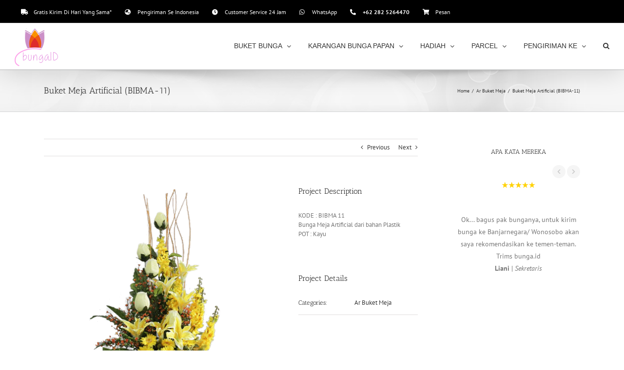

--- FILE ---
content_type: text/html; charset=UTF-8
request_url: http://bunga.id/portfolio-items/buket-meja-artificial-bibma-11/
body_size: 17102
content:

<!DOCTYPE html>
<html class="avada-html-layout-wide avada-html-header-position-top avada-html-layout-framed avada-html-has-bg-image" lang="en-US" prefix="og: http://ogp.me/ns# fb: http://ogp.me/ns/fb#">
<head>
	<meta http-equiv="X-UA-Compatible" content="IE=edge" />
	<meta http-equiv="Content-Type" content="text/html; charset=utf-8"/>
	<meta name="viewport" content="width=device-width, initial-scale=1" />
	<meta name='robots' content='index, follow, max-image-preview:large, max-snippet:-1, max-video-preview:-1' />
	<style>img:is([sizes="auto" i], [sizes^="auto," i]) { contain-intrinsic-size: 3000px 1500px }</style>
	
	<!-- This site is optimized with the Yoast SEO plugin v19.5.1 - https://yoast.com/wordpress/plugins/seo/ -->
	<title>Buket Meja Artificial (BIBMA-11) - Toko Bunga Indonesia</title>
	<link rel="canonical" href="https://bunga.id/portfolio-items/buket-meja-artificial-bibma-11/" />
	<meta property="og:locale" content="en_US" />
	<meta property="og:type" content="article" />
	<meta property="og:title" content="Buket Meja Artificial (BIBMA-11) - Toko Bunga Indonesia" />
	<meta property="og:description" content="KODE : BIBMA 11 Bunga Meja Artificial dari bahan Plastik [&hellip;]" />
	<meta property="og:url" content="https://bunga.id/portfolio-items/buket-meja-artificial-bibma-11/" />
	<meta property="og:site_name" content="Toko Bunga Indonesia" />
	<meta property="article:modified_time" content="2014-11-23T04:26:55+00:00" />
	<meta property="og:image" content="https://bunga.id/wp-content/uploads/2014/11/BIBMA11.png" />
	<meta property="og:image:width" content="510" />
	<meta property="og:image:height" content="424" />
	<meta property="og:image:type" content="image/png" />
	<script type="application/ld+json" class="yoast-schema-graph">{"@context":"https://schema.org","@graph":[{"@type":"WebPage","@id":"https://bunga.id/portfolio-items/buket-meja-artificial-bibma-11/","url":"https://bunga.id/portfolio-items/buket-meja-artificial-bibma-11/","name":"Buket Meja Artificial (BIBMA-11) - Toko Bunga Indonesia","isPartOf":{"@id":"http://bunga.id/#website"},"primaryImageOfPage":{"@id":"https://bunga.id/portfolio-items/buket-meja-artificial-bibma-11/#primaryimage"},"image":{"@id":"https://bunga.id/portfolio-items/buket-meja-artificial-bibma-11/#primaryimage"},"thumbnailUrl":"http://bunga.id/wp-content/uploads/2014/11/BIBMA11.png","datePublished":"2014-09-14T07:49:12+00:00","dateModified":"2014-11-23T04:26:55+00:00","breadcrumb":{"@id":"https://bunga.id/portfolio-items/buket-meja-artificial-bibma-11/#breadcrumb"},"inLanguage":"en-US","potentialAction":[{"@type":"ReadAction","target":["https://bunga.id/portfolio-items/buket-meja-artificial-bibma-11/"]}]},{"@type":"ImageObject","inLanguage":"en-US","@id":"https://bunga.id/portfolio-items/buket-meja-artificial-bibma-11/#primaryimage","url":"http://bunga.id/wp-content/uploads/2014/11/BIBMA11.png","contentUrl":"http://bunga.id/wp-content/uploads/2014/11/BIBMA11.png","width":510,"height":424},{"@type":"BreadcrumbList","@id":"https://bunga.id/portfolio-items/buket-meja-artificial-bibma-11/#breadcrumb","itemListElement":[{"@type":"ListItem","position":1,"name":"Home","item":"http://bunga.id/"},{"@type":"ListItem","position":2,"name":"Portfolio","item":"https://bunga.id/portfolio-items/"},{"@type":"ListItem","position":3,"name":"Buket Meja Artificial (BIBMA-11)"}]},{"@type":"WebSite","@id":"http://bunga.id/#website","url":"http://bunga.id/","name":"Toko Bunga Indonesia","description":"expression of feelings","potentialAction":[{"@type":"SearchAction","target":{"@type":"EntryPoint","urlTemplate":"http://bunga.id/?s={search_term_string}"},"query-input":"required name=search_term_string"}],"inLanguage":"en-US"}]}</script>
	<!-- / Yoast SEO plugin. -->


<link rel="alternate" type="application/rss+xml" title="Toko Bunga Indonesia &raquo; Feed" href="http://bunga.id/feed/" />
					<link rel="shortcut icon" href="http://bunga.id/wp-content/uploads/2016/11/vatikon.png" type="image/x-icon" />
		
		
		
				
		<meta property="og:title" content="Buket Meja Artificial (BIBMA-11)"/>
		<meta property="og:type" content="article"/>
		<meta property="og:url" content="http://bunga.id/portfolio-items/buket-meja-artificial-bibma-11/"/>
		<meta property="og:site_name" content="Toko Bunga Indonesia"/>
		<meta property="og:description" content="KODE : BIBMA 11
Bunga Meja Artificial dari bahan Plastik
POT : Kayu"/>

									<meta property="og:image" content="http://bunga.id/wp-content/uploads/2014/11/BIBMA11.png"/>
							<script type="text/javascript">
/* <![CDATA[ */
window._wpemojiSettings = {"baseUrl":"https:\/\/s.w.org\/images\/core\/emoji\/16.0.1\/72x72\/","ext":".png","svgUrl":"https:\/\/s.w.org\/images\/core\/emoji\/16.0.1\/svg\/","svgExt":".svg","source":{"concatemoji":"http:\/\/bunga.id\/wp-includes\/js\/wp-emoji-release.min.js?ver=6.8.3"}};
/*! This file is auto-generated */
!function(s,n){var o,i,e;function c(e){try{var t={supportTests:e,timestamp:(new Date).valueOf()};sessionStorage.setItem(o,JSON.stringify(t))}catch(e){}}function p(e,t,n){e.clearRect(0,0,e.canvas.width,e.canvas.height),e.fillText(t,0,0);var t=new Uint32Array(e.getImageData(0,0,e.canvas.width,e.canvas.height).data),a=(e.clearRect(0,0,e.canvas.width,e.canvas.height),e.fillText(n,0,0),new Uint32Array(e.getImageData(0,0,e.canvas.width,e.canvas.height).data));return t.every(function(e,t){return e===a[t]})}function u(e,t){e.clearRect(0,0,e.canvas.width,e.canvas.height),e.fillText(t,0,0);for(var n=e.getImageData(16,16,1,1),a=0;a<n.data.length;a++)if(0!==n.data[a])return!1;return!0}function f(e,t,n,a){switch(t){case"flag":return n(e,"\ud83c\udff3\ufe0f\u200d\u26a7\ufe0f","\ud83c\udff3\ufe0f\u200b\u26a7\ufe0f")?!1:!n(e,"\ud83c\udde8\ud83c\uddf6","\ud83c\udde8\u200b\ud83c\uddf6")&&!n(e,"\ud83c\udff4\udb40\udc67\udb40\udc62\udb40\udc65\udb40\udc6e\udb40\udc67\udb40\udc7f","\ud83c\udff4\u200b\udb40\udc67\u200b\udb40\udc62\u200b\udb40\udc65\u200b\udb40\udc6e\u200b\udb40\udc67\u200b\udb40\udc7f");case"emoji":return!a(e,"\ud83e\udedf")}return!1}function g(e,t,n,a){var r="undefined"!=typeof WorkerGlobalScope&&self instanceof WorkerGlobalScope?new OffscreenCanvas(300,150):s.createElement("canvas"),o=r.getContext("2d",{willReadFrequently:!0}),i=(o.textBaseline="top",o.font="600 32px Arial",{});return e.forEach(function(e){i[e]=t(o,e,n,a)}),i}function t(e){var t=s.createElement("script");t.src=e,t.defer=!0,s.head.appendChild(t)}"undefined"!=typeof Promise&&(o="wpEmojiSettingsSupports",i=["flag","emoji"],n.supports={everything:!0,everythingExceptFlag:!0},e=new Promise(function(e){s.addEventListener("DOMContentLoaded",e,{once:!0})}),new Promise(function(t){var n=function(){try{var e=JSON.parse(sessionStorage.getItem(o));if("object"==typeof e&&"number"==typeof e.timestamp&&(new Date).valueOf()<e.timestamp+604800&&"object"==typeof e.supportTests)return e.supportTests}catch(e){}return null}();if(!n){if("undefined"!=typeof Worker&&"undefined"!=typeof OffscreenCanvas&&"undefined"!=typeof URL&&URL.createObjectURL&&"undefined"!=typeof Blob)try{var e="postMessage("+g.toString()+"("+[JSON.stringify(i),f.toString(),p.toString(),u.toString()].join(",")+"));",a=new Blob([e],{type:"text/javascript"}),r=new Worker(URL.createObjectURL(a),{name:"wpTestEmojiSupports"});return void(r.onmessage=function(e){c(n=e.data),r.terminate(),t(n)})}catch(e){}c(n=g(i,f,p,u))}t(n)}).then(function(e){for(var t in e)n.supports[t]=e[t],n.supports.everything=n.supports.everything&&n.supports[t],"flag"!==t&&(n.supports.everythingExceptFlag=n.supports.everythingExceptFlag&&n.supports[t]);n.supports.everythingExceptFlag=n.supports.everythingExceptFlag&&!n.supports.flag,n.DOMReady=!1,n.readyCallback=function(){n.DOMReady=!0}}).then(function(){return e}).then(function(){var e;n.supports.everything||(n.readyCallback(),(e=n.source||{}).concatemoji?t(e.concatemoji):e.wpemoji&&e.twemoji&&(t(e.twemoji),t(e.wpemoji)))}))}((window,document),window._wpemojiSettings);
/* ]]> */
</script>
<style id='wp-emoji-styles-inline-css' type='text/css'>

	img.wp-smiley, img.emoji {
		display: inline !important;
		border: none !important;
		box-shadow: none !important;
		height: 1em !important;
		width: 1em !important;
		margin: 0 0.07em !important;
		vertical-align: -0.1em !important;
		background: none !important;
		padding: 0 !important;
	}
</style>
<style id='classic-theme-styles-inline-css' type='text/css'>
/*! This file is auto-generated */
.wp-block-button__link{color:#fff;background-color:#32373c;border-radius:9999px;box-shadow:none;text-decoration:none;padding:calc(.667em + 2px) calc(1.333em + 2px);font-size:1.125em}.wp-block-file__button{background:#32373c;color:#fff;text-decoration:none}
</style>
<style id='global-styles-inline-css' type='text/css'>
:root{--wp--preset--aspect-ratio--square: 1;--wp--preset--aspect-ratio--4-3: 4/3;--wp--preset--aspect-ratio--3-4: 3/4;--wp--preset--aspect-ratio--3-2: 3/2;--wp--preset--aspect-ratio--2-3: 2/3;--wp--preset--aspect-ratio--16-9: 16/9;--wp--preset--aspect-ratio--9-16: 9/16;--wp--preset--color--black: #000000;--wp--preset--color--cyan-bluish-gray: #abb8c3;--wp--preset--color--white: #ffffff;--wp--preset--color--pale-pink: #f78da7;--wp--preset--color--vivid-red: #cf2e2e;--wp--preset--color--luminous-vivid-orange: #ff6900;--wp--preset--color--luminous-vivid-amber: #fcb900;--wp--preset--color--light-green-cyan: #7bdcb5;--wp--preset--color--vivid-green-cyan: #00d084;--wp--preset--color--pale-cyan-blue: #8ed1fc;--wp--preset--color--vivid-cyan-blue: #0693e3;--wp--preset--color--vivid-purple: #9b51e0;--wp--preset--gradient--vivid-cyan-blue-to-vivid-purple: linear-gradient(135deg,rgba(6,147,227,1) 0%,rgb(155,81,224) 100%);--wp--preset--gradient--light-green-cyan-to-vivid-green-cyan: linear-gradient(135deg,rgb(122,220,180) 0%,rgb(0,208,130) 100%);--wp--preset--gradient--luminous-vivid-amber-to-luminous-vivid-orange: linear-gradient(135deg,rgba(252,185,0,1) 0%,rgba(255,105,0,1) 100%);--wp--preset--gradient--luminous-vivid-orange-to-vivid-red: linear-gradient(135deg,rgba(255,105,0,1) 0%,rgb(207,46,46) 100%);--wp--preset--gradient--very-light-gray-to-cyan-bluish-gray: linear-gradient(135deg,rgb(238,238,238) 0%,rgb(169,184,195) 100%);--wp--preset--gradient--cool-to-warm-spectrum: linear-gradient(135deg,rgb(74,234,220) 0%,rgb(151,120,209) 20%,rgb(207,42,186) 40%,rgb(238,44,130) 60%,rgb(251,105,98) 80%,rgb(254,248,76) 100%);--wp--preset--gradient--blush-light-purple: linear-gradient(135deg,rgb(255,206,236) 0%,rgb(152,150,240) 100%);--wp--preset--gradient--blush-bordeaux: linear-gradient(135deg,rgb(254,205,165) 0%,rgb(254,45,45) 50%,rgb(107,0,62) 100%);--wp--preset--gradient--luminous-dusk: linear-gradient(135deg,rgb(255,203,112) 0%,rgb(199,81,192) 50%,rgb(65,88,208) 100%);--wp--preset--gradient--pale-ocean: linear-gradient(135deg,rgb(255,245,203) 0%,rgb(182,227,212) 50%,rgb(51,167,181) 100%);--wp--preset--gradient--electric-grass: linear-gradient(135deg,rgb(202,248,128) 0%,rgb(113,206,126) 100%);--wp--preset--gradient--midnight: linear-gradient(135deg,rgb(2,3,129) 0%,rgb(40,116,252) 100%);--wp--preset--font-size--small: 9.75px;--wp--preset--font-size--medium: 20px;--wp--preset--font-size--large: 19.5px;--wp--preset--font-size--x-large: 42px;--wp--preset--font-size--normal: 13px;--wp--preset--font-size--xlarge: 26px;--wp--preset--font-size--huge: 39px;--wp--preset--spacing--20: 0.44rem;--wp--preset--spacing--30: 0.67rem;--wp--preset--spacing--40: 1rem;--wp--preset--spacing--50: 1.5rem;--wp--preset--spacing--60: 2.25rem;--wp--preset--spacing--70: 3.38rem;--wp--preset--spacing--80: 5.06rem;--wp--preset--shadow--natural: 6px 6px 9px rgba(0, 0, 0, 0.2);--wp--preset--shadow--deep: 12px 12px 50px rgba(0, 0, 0, 0.4);--wp--preset--shadow--sharp: 6px 6px 0px rgba(0, 0, 0, 0.2);--wp--preset--shadow--outlined: 6px 6px 0px -3px rgba(255, 255, 255, 1), 6px 6px rgba(0, 0, 0, 1);--wp--preset--shadow--crisp: 6px 6px 0px rgba(0, 0, 0, 1);}:where(.is-layout-flex){gap: 0.5em;}:where(.is-layout-grid){gap: 0.5em;}body .is-layout-flex{display: flex;}.is-layout-flex{flex-wrap: wrap;align-items: center;}.is-layout-flex > :is(*, div){margin: 0;}body .is-layout-grid{display: grid;}.is-layout-grid > :is(*, div){margin: 0;}:where(.wp-block-columns.is-layout-flex){gap: 2em;}:where(.wp-block-columns.is-layout-grid){gap: 2em;}:where(.wp-block-post-template.is-layout-flex){gap: 1.25em;}:where(.wp-block-post-template.is-layout-grid){gap: 1.25em;}.has-black-color{color: var(--wp--preset--color--black) !important;}.has-cyan-bluish-gray-color{color: var(--wp--preset--color--cyan-bluish-gray) !important;}.has-white-color{color: var(--wp--preset--color--white) !important;}.has-pale-pink-color{color: var(--wp--preset--color--pale-pink) !important;}.has-vivid-red-color{color: var(--wp--preset--color--vivid-red) !important;}.has-luminous-vivid-orange-color{color: var(--wp--preset--color--luminous-vivid-orange) !important;}.has-luminous-vivid-amber-color{color: var(--wp--preset--color--luminous-vivid-amber) !important;}.has-light-green-cyan-color{color: var(--wp--preset--color--light-green-cyan) !important;}.has-vivid-green-cyan-color{color: var(--wp--preset--color--vivid-green-cyan) !important;}.has-pale-cyan-blue-color{color: var(--wp--preset--color--pale-cyan-blue) !important;}.has-vivid-cyan-blue-color{color: var(--wp--preset--color--vivid-cyan-blue) !important;}.has-vivid-purple-color{color: var(--wp--preset--color--vivid-purple) !important;}.has-black-background-color{background-color: var(--wp--preset--color--black) !important;}.has-cyan-bluish-gray-background-color{background-color: var(--wp--preset--color--cyan-bluish-gray) !important;}.has-white-background-color{background-color: var(--wp--preset--color--white) !important;}.has-pale-pink-background-color{background-color: var(--wp--preset--color--pale-pink) !important;}.has-vivid-red-background-color{background-color: var(--wp--preset--color--vivid-red) !important;}.has-luminous-vivid-orange-background-color{background-color: var(--wp--preset--color--luminous-vivid-orange) !important;}.has-luminous-vivid-amber-background-color{background-color: var(--wp--preset--color--luminous-vivid-amber) !important;}.has-light-green-cyan-background-color{background-color: var(--wp--preset--color--light-green-cyan) !important;}.has-vivid-green-cyan-background-color{background-color: var(--wp--preset--color--vivid-green-cyan) !important;}.has-pale-cyan-blue-background-color{background-color: var(--wp--preset--color--pale-cyan-blue) !important;}.has-vivid-cyan-blue-background-color{background-color: var(--wp--preset--color--vivid-cyan-blue) !important;}.has-vivid-purple-background-color{background-color: var(--wp--preset--color--vivid-purple) !important;}.has-black-border-color{border-color: var(--wp--preset--color--black) !important;}.has-cyan-bluish-gray-border-color{border-color: var(--wp--preset--color--cyan-bluish-gray) !important;}.has-white-border-color{border-color: var(--wp--preset--color--white) !important;}.has-pale-pink-border-color{border-color: var(--wp--preset--color--pale-pink) !important;}.has-vivid-red-border-color{border-color: var(--wp--preset--color--vivid-red) !important;}.has-luminous-vivid-orange-border-color{border-color: var(--wp--preset--color--luminous-vivid-orange) !important;}.has-luminous-vivid-amber-border-color{border-color: var(--wp--preset--color--luminous-vivid-amber) !important;}.has-light-green-cyan-border-color{border-color: var(--wp--preset--color--light-green-cyan) !important;}.has-vivid-green-cyan-border-color{border-color: var(--wp--preset--color--vivid-green-cyan) !important;}.has-pale-cyan-blue-border-color{border-color: var(--wp--preset--color--pale-cyan-blue) !important;}.has-vivid-cyan-blue-border-color{border-color: var(--wp--preset--color--vivid-cyan-blue) !important;}.has-vivid-purple-border-color{border-color: var(--wp--preset--color--vivid-purple) !important;}.has-vivid-cyan-blue-to-vivid-purple-gradient-background{background: var(--wp--preset--gradient--vivid-cyan-blue-to-vivid-purple) !important;}.has-light-green-cyan-to-vivid-green-cyan-gradient-background{background: var(--wp--preset--gradient--light-green-cyan-to-vivid-green-cyan) !important;}.has-luminous-vivid-amber-to-luminous-vivid-orange-gradient-background{background: var(--wp--preset--gradient--luminous-vivid-amber-to-luminous-vivid-orange) !important;}.has-luminous-vivid-orange-to-vivid-red-gradient-background{background: var(--wp--preset--gradient--luminous-vivid-orange-to-vivid-red) !important;}.has-very-light-gray-to-cyan-bluish-gray-gradient-background{background: var(--wp--preset--gradient--very-light-gray-to-cyan-bluish-gray) !important;}.has-cool-to-warm-spectrum-gradient-background{background: var(--wp--preset--gradient--cool-to-warm-spectrum) !important;}.has-blush-light-purple-gradient-background{background: var(--wp--preset--gradient--blush-light-purple) !important;}.has-blush-bordeaux-gradient-background{background: var(--wp--preset--gradient--blush-bordeaux) !important;}.has-luminous-dusk-gradient-background{background: var(--wp--preset--gradient--luminous-dusk) !important;}.has-pale-ocean-gradient-background{background: var(--wp--preset--gradient--pale-ocean) !important;}.has-electric-grass-gradient-background{background: var(--wp--preset--gradient--electric-grass) !important;}.has-midnight-gradient-background{background: var(--wp--preset--gradient--midnight) !important;}.has-small-font-size{font-size: var(--wp--preset--font-size--small) !important;}.has-medium-font-size{font-size: var(--wp--preset--font-size--medium) !important;}.has-large-font-size{font-size: var(--wp--preset--font-size--large) !important;}.has-x-large-font-size{font-size: var(--wp--preset--font-size--x-large) !important;}
:where(.wp-block-post-template.is-layout-flex){gap: 1.25em;}:where(.wp-block-post-template.is-layout-grid){gap: 1.25em;}
:where(.wp-block-columns.is-layout-flex){gap: 2em;}:where(.wp-block-columns.is-layout-grid){gap: 2em;}
:root :where(.wp-block-pullquote){font-size: 1.5em;line-height: 1.6;}
</style>
<link rel='stylesheet' id='tmls-testimonials-css' href='http://bunga.id/wp-content/plugins/tmls_testimonials/css/testimonials.css?ver=6.8.3' type='text/css' media='all' />
<link rel='stylesheet' id='synved-shortcode-jquery-ui-css' href='http://bunga.id/wp-content/plugins/synved-shortcodes/synved-shortcode/jqueryUI/css/snvdshc/jquery-ui-1.9.2.custom.min.css?ver=1.9.2' type='text/css' media='all' />
<link rel='stylesheet' id='synved-shortcode-layout-css' href='http://bunga.id/wp-content/plugins/synved-shortcodes/synved-shortcode/style/layout.css?ver=1.0' type='text/css' media='all' />
<link rel='stylesheet' id='synved-shortcode-jquery-ui-custom-css' href='http://bunga.id/wp-content/plugins/synved-shortcodes/synved-shortcode/style/jquery-ui.css?ver=1.0' type='text/css' media='all' />
<link rel='stylesheet' id='fusion-dynamic-css-css' href='http://bunga.id/wp-content/uploads/fusion-styles/e4fd673d1b7f296e2d9d80dada5ceb45.min.css?ver=3.8.1' type='text/css' media='all' />
<script type="text/javascript" src="http://bunga.id/wp-includes/js/jquery/jquery.min.js?ver=3.7.1" id="jquery-core-js"></script>
<script type="text/javascript" src="http://bunga.id/wp-includes/js/jquery/jquery-migrate.min.js?ver=3.4.1" id="jquery-migrate-js"></script>
<script type="text/javascript" src="http://bunga.id/wp-content/plugins/tmls_testimonials/js/jquery.carouFredSel-6.2.1.js?ver=6.8.3" id="tmls-carouFredSel-js"></script>
<script type="text/javascript" src="http://bunga.id/wp-content/plugins/tmls_testimonials/js/testimonials.js?ver=6.8.3" id="tmls-testimonials-js-js"></script>
<script type="text/javascript" src="http://bunga.id/wp-content/plugins/synved-shortcodes/synved-shortcode/script/jquery.ba-bbq.min.js?ver=1.2.1" id="jquery-babbq-js"></script>
<script type="text/javascript" src="http://bunga.id/wp-content/plugins/synved-shortcodes/synved-shortcode/script/jquery.scrolltab.js?ver=1.0" id="jquery-scrolltab-js"></script>
<script type="text/javascript" src="http://bunga.id/wp-includes/js/jquery/ui/core.min.js?ver=1.13.3" id="jquery-ui-core-js"></script>
<script type="text/javascript" src="http://bunga.id/wp-includes/js/jquery/ui/tabs.min.js?ver=1.13.3" id="jquery-ui-tabs-js"></script>
<script type="text/javascript" src="http://bunga.id/wp-includes/js/jquery/ui/accordion.min.js?ver=1.13.3" id="jquery-ui-accordion-js"></script>
<script type="text/javascript" src="http://bunga.id/wp-includes/js/jquery/ui/controlgroup.min.js?ver=1.13.3" id="jquery-ui-controlgroup-js"></script>
<script type="text/javascript" src="http://bunga.id/wp-includes/js/jquery/ui/checkboxradio.min.js?ver=1.13.3" id="jquery-ui-checkboxradio-js"></script>
<script type="text/javascript" src="http://bunga.id/wp-includes/js/jquery/ui/button.min.js?ver=1.13.3" id="jquery-ui-button-js"></script>
<script type="text/javascript" src="http://bunga.id/wp-content/plugins/synved-shortcodes/synved-shortcode/script/jquery-unselectable.js?ver=1.0.0" id="jquery-unselectable-js"></script>
<script type="text/javascript" src="http://bunga.id/wp-includes/js/jquery/ui/mouse.min.js?ver=1.13.3" id="jquery-ui-mouse-js"></script>
<script type="text/javascript" src="http://bunga.id/wp-includes/js/jquery/ui/slider.min.js?ver=1.13.3" id="jquery-ui-slider-js"></script>
<script type="text/javascript" src="http://bunga.id/wp-content/plugins/synved-shortcodes/synved-shortcode/script/base.js?ver=1.0" id="synved-shortcode-base-js"></script>
<script type="text/javascript" src="http://bunga.id/wp-content/plugins/synved-shortcodes/synved-shortcode/script/custom.js?ver=1.0" id="synved-shortcode-custom-js"></script>
<link rel="https://api.w.org/" href="http://bunga.id/wp-json/" /><link rel="alternate" title="JSON" type="application/json" href="http://bunga.id/wp-json/wp/v2/avada_portfolio/456" /><link rel="EditURI" type="application/rsd+xml" title="RSD" href="http://bunga.id/xmlrpc.php?rsd" />
<meta name="generator" content="WordPress 6.8.3" />
<link rel='shortlink' href='http://bunga.id/?p=456' />
<link rel="alternate" title="oEmbed (JSON)" type="application/json+oembed" href="http://bunga.id/wp-json/oembed/1.0/embed?url=http%3A%2F%2Fbunga.id%2Fportfolio-items%2Fbuket-meja-artificial-bibma-11%2F" />
<link rel="alternate" title="oEmbed (XML)" type="text/xml+oembed" href="http://bunga.id/wp-json/oembed/1.0/embed?url=http%3A%2F%2Fbunga.id%2Fportfolio-items%2Fbuket-meja-artificial-bibma-11%2F&#038;format=xml" />
<style type="text/css" id="css-fb-visibility">@media screen and (max-width: 640px){.fusion-no-small-visibility{display:none !important;}body .sm-text-align-center{text-align:center !important;}body .sm-text-align-left{text-align:left !important;}body .sm-text-align-right{text-align:right !important;}body .sm-flex-align-center{justify-content:center !important;}body .sm-flex-align-flex-start{justify-content:flex-start !important;}body .sm-flex-align-flex-end{justify-content:flex-end !important;}body .sm-mx-auto{margin-left:auto !important;margin-right:auto !important;}body .sm-ml-auto{margin-left:auto !important;}body .sm-mr-auto{margin-right:auto !important;}body .fusion-absolute-position-small{position:absolute;top:auto;width:100%;}.awb-sticky.awb-sticky-small{ position: sticky; top: var(--awb-sticky-offset,0); }}@media screen and (min-width: 641px) and (max-width: 1024px){.fusion-no-medium-visibility{display:none !important;}body .md-text-align-center{text-align:center !important;}body .md-text-align-left{text-align:left !important;}body .md-text-align-right{text-align:right !important;}body .md-flex-align-center{justify-content:center !important;}body .md-flex-align-flex-start{justify-content:flex-start !important;}body .md-flex-align-flex-end{justify-content:flex-end !important;}body .md-mx-auto{margin-left:auto !important;margin-right:auto !important;}body .md-ml-auto{margin-left:auto !important;}body .md-mr-auto{margin-right:auto !important;}body .fusion-absolute-position-medium{position:absolute;top:auto;width:100%;}.awb-sticky.awb-sticky-medium{ position: sticky; top: var(--awb-sticky-offset,0); }}@media screen and (min-width: 1025px){.fusion-no-large-visibility{display:none !important;}body .lg-text-align-center{text-align:center !important;}body .lg-text-align-left{text-align:left !important;}body .lg-text-align-right{text-align:right !important;}body .lg-flex-align-center{justify-content:center !important;}body .lg-flex-align-flex-start{justify-content:flex-start !important;}body .lg-flex-align-flex-end{justify-content:flex-end !important;}body .lg-mx-auto{margin-left:auto !important;margin-right:auto !important;}body .lg-ml-auto{margin-left:auto !important;}body .lg-mr-auto{margin-right:auto !important;}body .fusion-absolute-position-large{position:absolute;top:auto;width:100%;}.awb-sticky.awb-sticky-large{ position: sticky; top: var(--awb-sticky-offset,0); }}</style>
<style type="text/css"></style>
<meta name="generator" content="Powered by WPBakery Page Builder - drag and drop page builder for WordPress."/>
<style type="text/css" id="custom-background-css">
body.custom-background { background-color: #ffffff; }
</style>
			<script type="text/javascript">
			var doc = document.documentElement;
			doc.setAttribute( 'data-useragent', navigator.userAgent );
		</script>
		<noscript><style> .wpb_animate_when_almost_visible { opacity: 1; }</style></noscript>
	</head>

<body class="wp-singular avada_portfolio-template-default single single-avada_portfolio postid-456 single-format-standard custom-background wp-theme-Avada fusion-image-hovers fusion-pagination-sizing fusion-button_type-flat fusion-button_span-no fusion-button_gradient-linear avada-image-rollover-circle-yes avada-image-rollover-yes avada-image-rollover-direction-left wpb-js-composer js-comp-ver-6.9.0 vc_responsive fusion-body ltr fusion-sticky-header no-tablet-sticky-header no-mobile-sticky-header no-mobile-slidingbar no-mobile-totop avada-has-rev-slider-styles fusion-disable-outline fusion-sub-menu-fade mobile-logo-pos-left layout-wide-mode avada-has-boxed-modal-shadow-light layout-scroll-offset-framed avada-has-zero-margin-offset-top has-sidebar fusion-top-header menu-text-align-center mobile-menu-design-modern fusion-show-pagination-text fusion-header-layout-v2 avada-responsive avada-footer-fx-none avada-menu-highlight-style-textcolor fusion-search-form-classic fusion-main-menu-search-overlay fusion-avatar-square avada-sticky-shrinkage avada-dropdown-styles avada-blog-layout-large avada-blog-archive-layout-large avada-header-shadow-yes avada-menu-icon-position-left avada-has-megamenu-shadow avada-has-mainmenu-dropdown-divider avada-has-header-100-width avada-has-mobile-menu-search avada-has-main-nav-search-icon avada-has-megamenu-item-divider avada-has-100-footer avada-has-breadcrumb-mobile-hidden avada-has-titlebar-bar_and_content avada-has-footer-widget-bg-image avada-has-pagination-padding avada-flyout-menu-direction-fade avada-ec-views-v1" data-awb-post-id="456">
		<a class="skip-link screen-reader-text" href="#content">Skip to content</a>

	<div id="boxed-wrapper">
		<div class="fusion-sides-frame"></div>
		<div id="wrapper" class="fusion-wrapper">
			<div id="home" style="position:relative;top:-1px;"></div>
			
								
						<div id="sliders-container" class="fusion-slider-visibility">
					</div>
				
				
			<header class="fusion-header-wrapper fusion-header-shadow">
				<div class="fusion-header-v2 fusion-logo-alignment fusion-logo-left fusion-sticky-menu-1 fusion-sticky-logo- fusion-mobile-logo-  fusion-mobile-menu-design-modern">
					
<div class="fusion-secondary-header">
	<div class="fusion-row">
					<div class="fusion-alignleft">
				<nav class="fusion-secondary-menu" role="navigation" aria-label="Secondary Menu"><ul id="menu-top-menu-2" class="menu"><li  id="menu-item-6096"  class="menu-item menu-item-type-custom menu-item-object-custom menu-item-6096"  data-item-id="6096"><a  href="#" class="fusion-flex-link fusion-textcolor-highlight"><span class="fusion-megamenu-icon"><i class="glyphicon fa-truck fas" aria-hidden="true"></i></span><span class="menu-text">Gratis Kirim Di Hari Yang Sama*</span></a></li><li  id="menu-item-6098"  class="menu-item menu-item-type-custom menu-item-object-custom menu-item-6098"  data-item-id="6098"><a  href="#" class="fusion-flex-link fusion-textcolor-highlight"><span class="fusion-megamenu-icon"><i class="glyphicon fa-globe-asia fas" aria-hidden="true"></i></span><span class="menu-text">Pengiriman Se Indonesia</span></a></li><li  id="menu-item-6099"  class="menu-item menu-item-type-custom menu-item-object-custom menu-item-6099"  data-item-id="6099"><a  href="#" class="fusion-flex-link fusion-textcolor-highlight"><span class="fusion-megamenu-icon"><i class="glyphicon fa-clock fas" aria-hidden="true"></i></span><span class="menu-text">Customer Service 24 Jam</span></a></li><li  id="menu-item-6105"  class="menu-item menu-item-type-custom menu-item-object-custom menu-item-6105"  data-item-id="6105"><a  href="https://wa.widget.web.id/be53b0" class="fusion-flex-link fusion-textcolor-highlight"><span class="fusion-megamenu-icon"><i class="glyphicon fa-whatsapp fab" aria-hidden="true"></i></span><span class="menu-text">WhatsApp</span></a></li><li  id="menu-item-6102"  class="menu-item menu-item-type-custom menu-item-object-custom menu-item-6102"  data-item-id="6102"><a  href="#" class="fusion-flex-link fusion-textcolor-highlight"><span class="fusion-megamenu-icon"><i class="glyphicon fa-phone-alt fas" aria-hidden="true"></i></span><span class="menu-text"><b>+62 282 5264470</b></span></a></li><li  id="menu-item-6106"  class="menu-item menu-item-type-custom menu-item-object-custom menu-item-6106"  data-item-id="6106"><a  href="http://bunga.id/pesan-bunga/" class="fusion-flex-link fusion-textcolor-highlight"><span class="fusion-megamenu-icon"><i class="glyphicon fa-shopping-cart fas" aria-hidden="true"></i></span><span class="menu-text">Pesan</span></a></li></ul></nav><nav class="fusion-mobile-nav-holder fusion-mobile-menu-text-align-left" aria-label="Secondary Mobile Menu"></nav>			</div>
					</div>
</div>
<div class="fusion-header-sticky-height"></div>
<div class="fusion-header">
	<div class="fusion-row">
					<div class="fusion-logo" data-margin-top="10px" data-margin-bottom="5px" data-margin-left="0px" data-margin-right="0px">
			<a class="fusion-logo-link"  href="http://bunga.id/" >

						<!-- standard logo -->
			<img src="http://bunga.id/wp-content/uploads/2019/03/logo-bunga.png" srcset="http://bunga.id/wp-content/uploads/2019/03/logo-bunga.png 1x, http://bunga.id/wp-content/uploads/2016/11/logo.png 2x" width="90" height="79" style="max-height:79px;height:auto;" alt="Toko Bunga Indonesia Logo" data-retina_logo_url="http://bunga.id/wp-content/uploads/2016/11/logo.png" class="fusion-standard-logo" />

			
					</a>
		</div>		<nav class="fusion-main-menu" aria-label="Main Menu"><div class="fusion-overlay-search">		<form role="search" class="searchform fusion-search-form  fusion-search-form-classic" method="get" action="http://bunga.id/">
			<div class="fusion-search-form-content">

				
				<div class="fusion-search-field search-field">
					<label><span class="screen-reader-text">Search for:</span>
													<input type="search" value="" name="s" class="s" placeholder="Search..." required aria-required="true" aria-label="Search..."/>
											</label>
				</div>
				<div class="fusion-search-button search-button">
					<input type="submit" class="fusion-search-submit searchsubmit" aria-label="Search" value="&#xf002;" />
									</div>

				
			</div>


			
		</form>
		<div class="fusion-search-spacer"></div><a href="#" role="button" aria-label="Close Search" class="fusion-close-search"></a></div><ul id="menu-bunga-menu" class="fusion-menu"><li  id="menu-item-2932"  class="menu-item menu-item-type-post_type menu-item-object-page menu-item-has-children menu-item-2932 fusion-dropdown-menu"  data-item-id="2932"><a  href="http://bunga.id/bunga/" class="fusion-textcolor-highlight"><span class="menu-text">BUKET BUNGA</span> <span class="fusion-caret"><i class="fusion-dropdown-indicator" aria-hidden="true"></i></span></a><ul class="sub-menu"><li  id="menu-item-2933"  class="menu-item menu-item-type-post_type menu-item-object-page menu-item-2933 fusion-dropdown-submenu" ><a  href="http://bunga.id/bunga-meja/" class="fusion-textcolor-highlight"><span>Bunga meja</span></a></li><li  id="menu-item-2934"  class="menu-item menu-item-type-post_type menu-item-object-page menu-item-2934 fusion-dropdown-submenu" ><a  href="http://bunga.id/hand-buket/" class="fusion-textcolor-highlight"><span>Hand Buket</span></a></li><li  id="menu-item-2935"  class="menu-item menu-item-type-post_type menu-item-object-page menu-item-2935 fusion-dropdown-submenu" ><a  href="http://bunga.id/hand-buket-artificial/" class="fusion-textcolor-highlight"><span>Hand Buket Artificial</span></a></li><li  id="menu-item-2936"  class="menu-item menu-item-type-post_type menu-item-object-page menu-item-2936 fusion-dropdown-submenu" ><a  href="http://bunga.id/buket-meja-artificial/" class="fusion-textcolor-highlight"><span>Buket Meja Artificial</span></a></li></ul></li><li  id="menu-item-2937"  class="menu-item menu-item-type-post_type menu-item-object-page menu-item-has-children menu-item-2937 fusion-dropdown-menu"  data-item-id="2937"><a  href="http://bunga.id/bunga-papan/" class="fusion-textcolor-highlight"><span class="menu-text">KARANGAN BUNGA PAPAN</span> <span class="fusion-caret"><i class="fusion-dropdown-indicator" aria-hidden="true"></i></span></a><ul class="sub-menu"><li  id="menu-item-2939"  class="menu-item menu-item-type-post_type menu-item-object-page menu-item-has-children menu-item-2939 fusion-dropdown-submenu" ><a  href="http://bunga.id/toko-karangan-bunga-toko-bunga-online-florist/" class="fusion-textcolor-highlight"><span>Bunga papan ucapan</span> <span class="fusion-caret"><i class="fusion-dropdown-indicator" aria-hidden="true"></i></span></a><ul class="sub-menu"><li  id="menu-item-2940"  class="menu-item menu-item-type-post_type menu-item-object-page menu-item-2940" ><a  href="http://bunga.id/bunga-ucapan-tipe-ekslusif/" class="fusion-textcolor-highlight"><span>Bunga Ucapan Tipe Ekslusif</span></a></li><li  id="menu-item-2941"  class="menu-item menu-item-type-post_type menu-item-object-page menu-item-2941" ><a  href="http://bunga.id/bunga-ucapan-tipe-medium/" class="fusion-textcolor-highlight"><span>Bunga Ucapan Tipe Medium</span></a></li><li  id="menu-item-2942"  class="menu-item menu-item-type-post_type menu-item-object-page menu-item-2942" ><a  href="http://bunga.id/bunga-ucapan-tipe-standart/" class="fusion-textcolor-highlight"><span>Bunga Ucapan Tipe Standart</span></a></li></ul></li><li  id="menu-item-2943"  class="menu-item menu-item-type-post_type menu-item-object-page menu-item-has-children menu-item-2943 fusion-dropdown-submenu" ><a  href="http://bunga.id/karangan-bunga/" class="fusion-textcolor-highlight"><span>Bunga papan duka cita</span> <span class="fusion-caret"><i class="fusion-dropdown-indicator" aria-hidden="true"></i></span></a><ul class="sub-menu"><li  id="menu-item-2944"  class="menu-item menu-item-type-post_type menu-item-object-page menu-item-2944" ><a  href="http://bunga.id/bunga-duka-cita-tipe-ekslusif/" class="fusion-textcolor-highlight"><span>Bunga Duka Cita Tipe Ekslusif</span></a></li><li  id="menu-item-2945"  class="menu-item menu-item-type-post_type menu-item-object-page menu-item-2945" ><a  href="http://bunga.id/bunga-duka-cita-tipe-medium/" class="fusion-textcolor-highlight"><span>Bunga Duka Cita Tipe Medium</span></a></li><li  id="menu-item-2946"  class="menu-item menu-item-type-post_type menu-item-object-page menu-item-2946" ><a  href="http://bunga.id/bunga-duka-cita-tipe-standart/" class="fusion-textcolor-highlight"><span>Bunga Duka Cita Tipe Standart</span></a></li></ul></li><li  id="menu-item-6120"  class="menu-item menu-item-type-custom menu-item-object-custom menu-item-6120 fusion-dropdown-submenu" ><a  href="http://bunga.id/toko-karangan-bunga-toko-bunga-online-florist/" class="fusion-textcolor-highlight"><span>Cari berdasar harga</span></a></li></ul></li><li  id="menu-item-3025"  class="menu-item menu-item-type-custom menu-item-object-custom menu-item-has-children menu-item-3025 fusion-dropdown-menu"  data-item-id="3025"><a  href="http://#" class="fusion-textcolor-highlight"><span class="menu-text">HADIAH</span> <span class="fusion-caret"><i class="fusion-dropdown-indicator" aria-hidden="true"></i></span></a><ul class="sub-menu"><li  id="menu-item-2952"  class="menu-item menu-item-type-custom menu-item-object-custom menu-item-2952 fusion-dropdown-submenu" ><a  href="http://#" class="fusion-textcolor-highlight"><span>Baby Gifts</span></a></li><li  id="menu-item-2953"  class="menu-item menu-item-type-custom menu-item-object-custom menu-item-2953 fusion-dropdown-submenu" ><a  href="http://#" class="fusion-textcolor-highlight"><span>Flower &#038; Bears</span></a></li><li  id="menu-item-2954"  class="menu-item menu-item-type-custom menu-item-object-custom menu-item-2954 fusion-dropdown-submenu" ><a  href="http://#" class="fusion-textcolor-highlight"><span>Bunga mawar &#038; Coklat</span></a></li><li  id="menu-item-2955"  class="menu-item menu-item-type-custom menu-item-object-custom menu-item-2955 fusion-dropdown-submenu" ><a  href="http://#" class="fusion-textcolor-highlight"><span>Boneka Teddy</span></a></li></ul></li><li  id="menu-item-2956"  class="menu-item menu-item-type-custom menu-item-object-custom menu-item-has-children menu-item-2956 fusion-dropdown-menu"  data-item-id="2956"><a  href="http://#" class="fusion-textcolor-highlight"><span class="menu-text">PARCEL</span> <span class="fusion-caret"><i class="fusion-dropdown-indicator" aria-hidden="true"></i></span></a><ul class="sub-menu"><li  id="menu-item-2957"  class="menu-item menu-item-type-custom menu-item-object-custom menu-item-2957 fusion-dropdown-submenu" ><a  href="http://#" class="fusion-textcolor-highlight"><span>Parcel lebaran</span></a></li><li  id="menu-item-2958"  class="menu-item menu-item-type-custom menu-item-object-custom menu-item-2958 fusion-dropdown-submenu" ><a  href="http://#" class="fusion-textcolor-highlight"><span>Parcel Imlek</span></a></li><li  id="menu-item-2959"  class="menu-item menu-item-type-custom menu-item-object-custom menu-item-2959 fusion-dropdown-submenu" ><a  href="http://#" class="fusion-textcolor-highlight"><span>Parcel Natal</span></a></li></ul></li><li  id="menu-item-2960"  class="menu-item menu-item-type-custom menu-item-object-custom menu-item-has-children menu-item-2960 fusion-dropdown-menu"  data-item-id="2960"><a  href="http://bunga.id/direktori-alamat-toko-bunga-kami/" class="fusion-textcolor-highlight"><span class="menu-text">PENGIRIMAN KE</span> <span class="fusion-caret"><i class="fusion-dropdown-indicator" aria-hidden="true"></i></span></a><ul class="sub-menu"><li  id="menu-item-5987"  class="menu-item menu-item-type-custom menu-item-object-custom menu-item-has-children menu-item-5987 fusion-dropdown-submenu" ><a  href="http://bunga.id/area-kirim-bunga-id-toko-bunga-purwokerto/" class="fusion-textcolor-highlight"><span>Area kirim Purwokerto</span> <span class="fusion-caret"><i class="fusion-dropdown-indicator" aria-hidden="true"></i></span></a><ul class="sub-menu"><li  id="menu-item-5986"  class="menu-item menu-item-type-custom menu-item-object-custom menu-item-5986" ><a  href="http://bunga.id/kirim-karangan-bunga-bunga-ke-rumah-duka-adiguna-purwokerto/" class="fusion-textcolor-highlight"><span>Rumah Duka Adiguna Purwokerto</span></a></li></ul></li><li  id="menu-item-5984"  class="menu-item menu-item-type-custom menu-item-object-custom menu-item-has-children menu-item-5984 fusion-dropdown-submenu" ><a  href="http://bunga.id/area-kirim-toko-bunga-id-di-cilacap-jawa-tengah/" class="fusion-textcolor-highlight"><span>Wilayah Cilacap</span> <span class="fusion-caret"><i class="fusion-dropdown-indicator" aria-hidden="true"></i></span></a><ul class="sub-menu"><li  id="menu-item-5968"  class="menu-item menu-item-type-custom menu-item-object-custom menu-item-5968" ><a  href="https://#" class="fusion-textcolor-highlight"><span>Rumah duka Dharma Mulia Cilacap</span></a></li></ul></li><li  id="menu-item-5991"  class="menu-item menu-item-type-custom menu-item-object-custom menu-item-has-children menu-item-5991 fusion-dropdown-submenu" ><a  href="http://bunga.id/area-kirim-toko-bunga-id-di-banjarnegara-jawa-tengah/" class="fusion-textcolor-highlight"><span>Area kirim Banjarnegara</span> <span class="fusion-caret"><i class="fusion-dropdown-indicator" aria-hidden="true"></i></span></a><ul class="sub-menu"><li  id="menu-item-5990"  class="menu-item menu-item-type-custom menu-item-object-custom menu-item-5990" ><a  href="http://http//#" class="fusion-textcolor-highlight"><span>Rumah Duka Budhi Dharma Banjarnegara</span></a></li></ul></li></ul></li><li class="fusion-custom-menu-item fusion-main-menu-search fusion-search-overlay"><a class="fusion-main-menu-icon" href="#" aria-label="Search" data-title="Search" title="Search" role="button" aria-expanded="false"></a></li></ul></nav><nav class="fusion-main-menu fusion-sticky-menu" aria-label="Main Menu Sticky"><div class="fusion-overlay-search">		<form role="search" class="searchform fusion-search-form  fusion-search-form-classic" method="get" action="http://bunga.id/">
			<div class="fusion-search-form-content">

				
				<div class="fusion-search-field search-field">
					<label><span class="screen-reader-text">Search for:</span>
													<input type="search" value="" name="s" class="s" placeholder="Search..." required aria-required="true" aria-label="Search..."/>
											</label>
				</div>
				<div class="fusion-search-button search-button">
					<input type="submit" class="fusion-search-submit searchsubmit" aria-label="Search" value="&#xf002;" />
									</div>

				
			</div>


			
		</form>
		<div class="fusion-search-spacer"></div><a href="#" role="button" aria-label="Close Search" class="fusion-close-search"></a></div><ul id="menu-bunga-menu-1" class="fusion-menu"><li   class="menu-item menu-item-type-post_type menu-item-object-page menu-item-has-children menu-item-2932 fusion-dropdown-menu"  data-item-id="2932"><a  href="http://bunga.id/bunga/" class="fusion-textcolor-highlight"><span class="menu-text">BUKET BUNGA</span> <span class="fusion-caret"><i class="fusion-dropdown-indicator" aria-hidden="true"></i></span></a><ul class="sub-menu"><li   class="menu-item menu-item-type-post_type menu-item-object-page menu-item-2933 fusion-dropdown-submenu" ><a  href="http://bunga.id/bunga-meja/" class="fusion-textcolor-highlight"><span>Bunga meja</span></a></li><li   class="menu-item menu-item-type-post_type menu-item-object-page menu-item-2934 fusion-dropdown-submenu" ><a  href="http://bunga.id/hand-buket/" class="fusion-textcolor-highlight"><span>Hand Buket</span></a></li><li   class="menu-item menu-item-type-post_type menu-item-object-page menu-item-2935 fusion-dropdown-submenu" ><a  href="http://bunga.id/hand-buket-artificial/" class="fusion-textcolor-highlight"><span>Hand Buket Artificial</span></a></li><li   class="menu-item menu-item-type-post_type menu-item-object-page menu-item-2936 fusion-dropdown-submenu" ><a  href="http://bunga.id/buket-meja-artificial/" class="fusion-textcolor-highlight"><span>Buket Meja Artificial</span></a></li></ul></li><li   class="menu-item menu-item-type-post_type menu-item-object-page menu-item-has-children menu-item-2937 fusion-dropdown-menu"  data-item-id="2937"><a  href="http://bunga.id/bunga-papan/" class="fusion-textcolor-highlight"><span class="menu-text">KARANGAN BUNGA PAPAN</span> <span class="fusion-caret"><i class="fusion-dropdown-indicator" aria-hidden="true"></i></span></a><ul class="sub-menu"><li   class="menu-item menu-item-type-post_type menu-item-object-page menu-item-has-children menu-item-2939 fusion-dropdown-submenu" ><a  href="http://bunga.id/toko-karangan-bunga-toko-bunga-online-florist/" class="fusion-textcolor-highlight"><span>Bunga papan ucapan</span> <span class="fusion-caret"><i class="fusion-dropdown-indicator" aria-hidden="true"></i></span></a><ul class="sub-menu"><li   class="menu-item menu-item-type-post_type menu-item-object-page menu-item-2940" ><a  href="http://bunga.id/bunga-ucapan-tipe-ekslusif/" class="fusion-textcolor-highlight"><span>Bunga Ucapan Tipe Ekslusif</span></a></li><li   class="menu-item menu-item-type-post_type menu-item-object-page menu-item-2941" ><a  href="http://bunga.id/bunga-ucapan-tipe-medium/" class="fusion-textcolor-highlight"><span>Bunga Ucapan Tipe Medium</span></a></li><li   class="menu-item menu-item-type-post_type menu-item-object-page menu-item-2942" ><a  href="http://bunga.id/bunga-ucapan-tipe-standart/" class="fusion-textcolor-highlight"><span>Bunga Ucapan Tipe Standart</span></a></li></ul></li><li   class="menu-item menu-item-type-post_type menu-item-object-page menu-item-has-children menu-item-2943 fusion-dropdown-submenu" ><a  href="http://bunga.id/karangan-bunga/" class="fusion-textcolor-highlight"><span>Bunga papan duka cita</span> <span class="fusion-caret"><i class="fusion-dropdown-indicator" aria-hidden="true"></i></span></a><ul class="sub-menu"><li   class="menu-item menu-item-type-post_type menu-item-object-page menu-item-2944" ><a  href="http://bunga.id/bunga-duka-cita-tipe-ekslusif/" class="fusion-textcolor-highlight"><span>Bunga Duka Cita Tipe Ekslusif</span></a></li><li   class="menu-item menu-item-type-post_type menu-item-object-page menu-item-2945" ><a  href="http://bunga.id/bunga-duka-cita-tipe-medium/" class="fusion-textcolor-highlight"><span>Bunga Duka Cita Tipe Medium</span></a></li><li   class="menu-item menu-item-type-post_type menu-item-object-page menu-item-2946" ><a  href="http://bunga.id/bunga-duka-cita-tipe-standart/" class="fusion-textcolor-highlight"><span>Bunga Duka Cita Tipe Standart</span></a></li></ul></li><li   class="menu-item menu-item-type-custom menu-item-object-custom menu-item-6120 fusion-dropdown-submenu" ><a  href="http://bunga.id/toko-karangan-bunga-toko-bunga-online-florist/" class="fusion-textcolor-highlight"><span>Cari berdasar harga</span></a></li></ul></li><li   class="menu-item menu-item-type-custom menu-item-object-custom menu-item-has-children menu-item-3025 fusion-dropdown-menu"  data-item-id="3025"><a  href="http://#" class="fusion-textcolor-highlight"><span class="menu-text">HADIAH</span> <span class="fusion-caret"><i class="fusion-dropdown-indicator" aria-hidden="true"></i></span></a><ul class="sub-menu"><li   class="menu-item menu-item-type-custom menu-item-object-custom menu-item-2952 fusion-dropdown-submenu" ><a  href="http://#" class="fusion-textcolor-highlight"><span>Baby Gifts</span></a></li><li   class="menu-item menu-item-type-custom menu-item-object-custom menu-item-2953 fusion-dropdown-submenu" ><a  href="http://#" class="fusion-textcolor-highlight"><span>Flower &#038; Bears</span></a></li><li   class="menu-item menu-item-type-custom menu-item-object-custom menu-item-2954 fusion-dropdown-submenu" ><a  href="http://#" class="fusion-textcolor-highlight"><span>Bunga mawar &#038; Coklat</span></a></li><li   class="menu-item menu-item-type-custom menu-item-object-custom menu-item-2955 fusion-dropdown-submenu" ><a  href="http://#" class="fusion-textcolor-highlight"><span>Boneka Teddy</span></a></li></ul></li><li   class="menu-item menu-item-type-custom menu-item-object-custom menu-item-has-children menu-item-2956 fusion-dropdown-menu"  data-item-id="2956"><a  href="http://#" class="fusion-textcolor-highlight"><span class="menu-text">PARCEL</span> <span class="fusion-caret"><i class="fusion-dropdown-indicator" aria-hidden="true"></i></span></a><ul class="sub-menu"><li   class="menu-item menu-item-type-custom menu-item-object-custom menu-item-2957 fusion-dropdown-submenu" ><a  href="http://#" class="fusion-textcolor-highlight"><span>Parcel lebaran</span></a></li><li   class="menu-item menu-item-type-custom menu-item-object-custom menu-item-2958 fusion-dropdown-submenu" ><a  href="http://#" class="fusion-textcolor-highlight"><span>Parcel Imlek</span></a></li><li   class="menu-item menu-item-type-custom menu-item-object-custom menu-item-2959 fusion-dropdown-submenu" ><a  href="http://#" class="fusion-textcolor-highlight"><span>Parcel Natal</span></a></li></ul></li><li   class="menu-item menu-item-type-custom menu-item-object-custom menu-item-has-children menu-item-2960 fusion-dropdown-menu"  data-item-id="2960"><a  href="http://bunga.id/direktori-alamat-toko-bunga-kami/" class="fusion-textcolor-highlight"><span class="menu-text">PENGIRIMAN KE</span> <span class="fusion-caret"><i class="fusion-dropdown-indicator" aria-hidden="true"></i></span></a><ul class="sub-menu"><li   class="menu-item menu-item-type-custom menu-item-object-custom menu-item-has-children menu-item-5987 fusion-dropdown-submenu" ><a  href="http://bunga.id/area-kirim-bunga-id-toko-bunga-purwokerto/" class="fusion-textcolor-highlight"><span>Area kirim Purwokerto</span> <span class="fusion-caret"><i class="fusion-dropdown-indicator" aria-hidden="true"></i></span></a><ul class="sub-menu"><li   class="menu-item menu-item-type-custom menu-item-object-custom menu-item-5986" ><a  href="http://bunga.id/kirim-karangan-bunga-bunga-ke-rumah-duka-adiguna-purwokerto/" class="fusion-textcolor-highlight"><span>Rumah Duka Adiguna Purwokerto</span></a></li></ul></li><li   class="menu-item menu-item-type-custom menu-item-object-custom menu-item-has-children menu-item-5984 fusion-dropdown-submenu" ><a  href="http://bunga.id/area-kirim-toko-bunga-id-di-cilacap-jawa-tengah/" class="fusion-textcolor-highlight"><span>Wilayah Cilacap</span> <span class="fusion-caret"><i class="fusion-dropdown-indicator" aria-hidden="true"></i></span></a><ul class="sub-menu"><li   class="menu-item menu-item-type-custom menu-item-object-custom menu-item-5968" ><a  href="https://#" class="fusion-textcolor-highlight"><span>Rumah duka Dharma Mulia Cilacap</span></a></li></ul></li><li   class="menu-item menu-item-type-custom menu-item-object-custom menu-item-has-children menu-item-5991 fusion-dropdown-submenu" ><a  href="http://bunga.id/area-kirim-toko-bunga-id-di-banjarnegara-jawa-tengah/" class="fusion-textcolor-highlight"><span>Area kirim Banjarnegara</span> <span class="fusion-caret"><i class="fusion-dropdown-indicator" aria-hidden="true"></i></span></a><ul class="sub-menu"><li   class="menu-item menu-item-type-custom menu-item-object-custom menu-item-5990" ><a  href="http://http//#" class="fusion-textcolor-highlight"><span>Rumah Duka Budhi Dharma Banjarnegara</span></a></li></ul></li></ul></li><li class="fusion-custom-menu-item fusion-main-menu-search fusion-search-overlay"><a class="fusion-main-menu-icon" href="#" aria-label="Search" data-title="Search" title="Search" role="button" aria-expanded="false"></a></li></ul></nav><div class="fusion-mobile-navigation"><ul id="menu-bunga-menu-2" class="fusion-mobile-menu"><li   class="menu-item menu-item-type-post_type menu-item-object-page menu-item-has-children menu-item-2932 fusion-dropdown-menu"  data-item-id="2932"><a  href="http://bunga.id/bunga/" class="fusion-textcolor-highlight"><span class="menu-text">BUKET BUNGA</span> <span class="fusion-caret"><i class="fusion-dropdown-indicator" aria-hidden="true"></i></span></a><ul class="sub-menu"><li   class="menu-item menu-item-type-post_type menu-item-object-page menu-item-2933 fusion-dropdown-submenu" ><a  href="http://bunga.id/bunga-meja/" class="fusion-textcolor-highlight"><span>Bunga meja</span></a></li><li   class="menu-item menu-item-type-post_type menu-item-object-page menu-item-2934 fusion-dropdown-submenu" ><a  href="http://bunga.id/hand-buket/" class="fusion-textcolor-highlight"><span>Hand Buket</span></a></li><li   class="menu-item menu-item-type-post_type menu-item-object-page menu-item-2935 fusion-dropdown-submenu" ><a  href="http://bunga.id/hand-buket-artificial/" class="fusion-textcolor-highlight"><span>Hand Buket Artificial</span></a></li><li   class="menu-item menu-item-type-post_type menu-item-object-page menu-item-2936 fusion-dropdown-submenu" ><a  href="http://bunga.id/buket-meja-artificial/" class="fusion-textcolor-highlight"><span>Buket Meja Artificial</span></a></li></ul></li><li   class="menu-item menu-item-type-post_type menu-item-object-page menu-item-has-children menu-item-2937 fusion-dropdown-menu"  data-item-id="2937"><a  href="http://bunga.id/bunga-papan/" class="fusion-textcolor-highlight"><span class="menu-text">KARANGAN BUNGA PAPAN</span> <span class="fusion-caret"><i class="fusion-dropdown-indicator" aria-hidden="true"></i></span></a><ul class="sub-menu"><li   class="menu-item menu-item-type-post_type menu-item-object-page menu-item-has-children menu-item-2939 fusion-dropdown-submenu" ><a  href="http://bunga.id/toko-karangan-bunga-toko-bunga-online-florist/" class="fusion-textcolor-highlight"><span>Bunga papan ucapan</span> <span class="fusion-caret"><i class="fusion-dropdown-indicator" aria-hidden="true"></i></span></a><ul class="sub-menu"><li   class="menu-item menu-item-type-post_type menu-item-object-page menu-item-2940" ><a  href="http://bunga.id/bunga-ucapan-tipe-ekslusif/" class="fusion-textcolor-highlight"><span>Bunga Ucapan Tipe Ekslusif</span></a></li><li   class="menu-item menu-item-type-post_type menu-item-object-page menu-item-2941" ><a  href="http://bunga.id/bunga-ucapan-tipe-medium/" class="fusion-textcolor-highlight"><span>Bunga Ucapan Tipe Medium</span></a></li><li   class="menu-item menu-item-type-post_type menu-item-object-page menu-item-2942" ><a  href="http://bunga.id/bunga-ucapan-tipe-standart/" class="fusion-textcolor-highlight"><span>Bunga Ucapan Tipe Standart</span></a></li></ul></li><li   class="menu-item menu-item-type-post_type menu-item-object-page menu-item-has-children menu-item-2943 fusion-dropdown-submenu" ><a  href="http://bunga.id/karangan-bunga/" class="fusion-textcolor-highlight"><span>Bunga papan duka cita</span> <span class="fusion-caret"><i class="fusion-dropdown-indicator" aria-hidden="true"></i></span></a><ul class="sub-menu"><li   class="menu-item menu-item-type-post_type menu-item-object-page menu-item-2944" ><a  href="http://bunga.id/bunga-duka-cita-tipe-ekslusif/" class="fusion-textcolor-highlight"><span>Bunga Duka Cita Tipe Ekslusif</span></a></li><li   class="menu-item menu-item-type-post_type menu-item-object-page menu-item-2945" ><a  href="http://bunga.id/bunga-duka-cita-tipe-medium/" class="fusion-textcolor-highlight"><span>Bunga Duka Cita Tipe Medium</span></a></li><li   class="menu-item menu-item-type-post_type menu-item-object-page menu-item-2946" ><a  href="http://bunga.id/bunga-duka-cita-tipe-standart/" class="fusion-textcolor-highlight"><span>Bunga Duka Cita Tipe Standart</span></a></li></ul></li><li   class="menu-item menu-item-type-custom menu-item-object-custom menu-item-6120 fusion-dropdown-submenu" ><a  href="http://bunga.id/toko-karangan-bunga-toko-bunga-online-florist/" class="fusion-textcolor-highlight"><span>Cari berdasar harga</span></a></li></ul></li><li   class="menu-item menu-item-type-custom menu-item-object-custom menu-item-has-children menu-item-3025 fusion-dropdown-menu"  data-item-id="3025"><a  href="http://#" class="fusion-textcolor-highlight"><span class="menu-text">HADIAH</span> <span class="fusion-caret"><i class="fusion-dropdown-indicator" aria-hidden="true"></i></span></a><ul class="sub-menu"><li   class="menu-item menu-item-type-custom menu-item-object-custom menu-item-2952 fusion-dropdown-submenu" ><a  href="http://#" class="fusion-textcolor-highlight"><span>Baby Gifts</span></a></li><li   class="menu-item menu-item-type-custom menu-item-object-custom menu-item-2953 fusion-dropdown-submenu" ><a  href="http://#" class="fusion-textcolor-highlight"><span>Flower &#038; Bears</span></a></li><li   class="menu-item menu-item-type-custom menu-item-object-custom menu-item-2954 fusion-dropdown-submenu" ><a  href="http://#" class="fusion-textcolor-highlight"><span>Bunga mawar &#038; Coklat</span></a></li><li   class="menu-item menu-item-type-custom menu-item-object-custom menu-item-2955 fusion-dropdown-submenu" ><a  href="http://#" class="fusion-textcolor-highlight"><span>Boneka Teddy</span></a></li></ul></li><li   class="menu-item menu-item-type-custom menu-item-object-custom menu-item-has-children menu-item-2956 fusion-dropdown-menu"  data-item-id="2956"><a  href="http://#" class="fusion-textcolor-highlight"><span class="menu-text">PARCEL</span> <span class="fusion-caret"><i class="fusion-dropdown-indicator" aria-hidden="true"></i></span></a><ul class="sub-menu"><li   class="menu-item menu-item-type-custom menu-item-object-custom menu-item-2957 fusion-dropdown-submenu" ><a  href="http://#" class="fusion-textcolor-highlight"><span>Parcel lebaran</span></a></li><li   class="menu-item menu-item-type-custom menu-item-object-custom menu-item-2958 fusion-dropdown-submenu" ><a  href="http://#" class="fusion-textcolor-highlight"><span>Parcel Imlek</span></a></li><li   class="menu-item menu-item-type-custom menu-item-object-custom menu-item-2959 fusion-dropdown-submenu" ><a  href="http://#" class="fusion-textcolor-highlight"><span>Parcel Natal</span></a></li></ul></li><li   class="menu-item menu-item-type-custom menu-item-object-custom menu-item-has-children menu-item-2960 fusion-dropdown-menu"  data-item-id="2960"><a  href="http://bunga.id/direktori-alamat-toko-bunga-kami/" class="fusion-textcolor-highlight"><span class="menu-text">PENGIRIMAN KE</span> <span class="fusion-caret"><i class="fusion-dropdown-indicator" aria-hidden="true"></i></span></a><ul class="sub-menu"><li   class="menu-item menu-item-type-custom menu-item-object-custom menu-item-has-children menu-item-5987 fusion-dropdown-submenu" ><a  href="http://bunga.id/area-kirim-bunga-id-toko-bunga-purwokerto/" class="fusion-textcolor-highlight"><span>Area kirim Purwokerto</span> <span class="fusion-caret"><i class="fusion-dropdown-indicator" aria-hidden="true"></i></span></a><ul class="sub-menu"><li   class="menu-item menu-item-type-custom menu-item-object-custom menu-item-5986" ><a  href="http://bunga.id/kirim-karangan-bunga-bunga-ke-rumah-duka-adiguna-purwokerto/" class="fusion-textcolor-highlight"><span>Rumah Duka Adiguna Purwokerto</span></a></li></ul></li><li   class="menu-item menu-item-type-custom menu-item-object-custom menu-item-has-children menu-item-5984 fusion-dropdown-submenu" ><a  href="http://bunga.id/area-kirim-toko-bunga-id-di-cilacap-jawa-tengah/" class="fusion-textcolor-highlight"><span>Wilayah Cilacap</span> <span class="fusion-caret"><i class="fusion-dropdown-indicator" aria-hidden="true"></i></span></a><ul class="sub-menu"><li   class="menu-item menu-item-type-custom menu-item-object-custom menu-item-5968" ><a  href="https://#" class="fusion-textcolor-highlight"><span>Rumah duka Dharma Mulia Cilacap</span></a></li></ul></li><li   class="menu-item menu-item-type-custom menu-item-object-custom menu-item-has-children menu-item-5991 fusion-dropdown-submenu" ><a  href="http://bunga.id/area-kirim-toko-bunga-id-di-banjarnegara-jawa-tengah/" class="fusion-textcolor-highlight"><span>Area kirim Banjarnegara</span> <span class="fusion-caret"><i class="fusion-dropdown-indicator" aria-hidden="true"></i></span></a><ul class="sub-menu"><li   class="menu-item menu-item-type-custom menu-item-object-custom menu-item-5990" ><a  href="http://http//#" class="fusion-textcolor-highlight"><span>Rumah Duka Budhi Dharma Banjarnegara</span></a></li></ul></li></ul></li></ul></div>	<div class="fusion-mobile-menu-icons">
							<a href="#" class="fusion-icon awb-icon-bars" aria-label="Toggle mobile menu" aria-expanded="false"></a>
		
					<a href="#" class="fusion-icon awb-icon-search" aria-label="Toggle mobile search"></a>
		
		
			</div>

<nav class="fusion-mobile-nav-holder fusion-mobile-menu-text-align-left" aria-label="Main Menu Mobile"></nav>

	<nav class="fusion-mobile-nav-holder fusion-mobile-menu-text-align-left fusion-mobile-sticky-nav-holder" aria-label="Main Menu Mobile Sticky"></nav>
		
<div class="fusion-clearfix"></div>
<div class="fusion-mobile-menu-search">
			<form role="search" class="searchform fusion-search-form  fusion-search-form-classic" method="get" action="http://bunga.id/">
			<div class="fusion-search-form-content">

				
				<div class="fusion-search-field search-field">
					<label><span class="screen-reader-text">Search for:</span>
													<input type="search" value="" name="s" class="s" placeholder="Search..." required aria-required="true" aria-label="Search..."/>
											</label>
				</div>
				<div class="fusion-search-button search-button">
					<input type="submit" class="fusion-search-submit searchsubmit" aria-label="Search" value="&#xf002;" />
									</div>

				
			</div>


			
		</form>
		</div>
			</div>
</div>
				</div>
				<div class="fusion-clearfix"></div>
			</header>
			
			
			<section class="avada-page-titlebar-wrapper" aria-label="Page Title Bar">
	<div class="fusion-page-title-bar fusion-page-title-bar-none fusion-page-title-bar-left">
		<div class="fusion-page-title-row">
			<div class="fusion-page-title-wrapper">
				<div class="fusion-page-title-captions">

																							<h1 class="entry-title">Buket Meja Artificial (BIBMA-11)</h1>

											
					
				</div>

															<div class="fusion-page-title-secondary">
							<div class="fusion-breadcrumbs"><span class="fusion-breadcrumb-item"><a href="http://bunga.id" class="fusion-breadcrumb-link"><span >Home</span></a></span><span class="fusion-breadcrumb-sep">/</span><span class="fusion-breadcrumb-item"><a href="http://bunga.id/portfolio_category/artoficial-buket-meja/" class="fusion-breadcrumb-link"><span >Ar Buket Meja</span></a></span><span class="fusion-breadcrumb-sep">/</span><span class="fusion-breadcrumb-item"><span  class="breadcrumb-leaf">Buket Meja Artificial (BIBMA-11)</span></span></div>						</div>
									
			</div>
		</div>
	</div>
</section>

						<main id="main" class="clearfix ">
				<div class="fusion-row" style="">
<div id="content" class="portfolio-half" style="float: left;">
	
			<div class="single-navigation clearfix">
			
											<a href="http://bunga.id/portfolio-items/buket-meja-artificial-bibma-12/" rel="prev">Previous</a>
			
			
											<a href="http://bunga.id/portfolio-items/buket-meja-artificial-bibma-10/" rel="next">Next</a>
					</div>
	
					<article id="post-456" class="post-456 avada_portfolio type-avada_portfolio status-publish format-standard has-post-thumbnail hentry portfolio_category-artoficial-buket-meja">

									<div class="fusion-flexslider flexslider fusion-post-slideshow post-slideshow fusion-flexslider-loading">
				<ul class="slides">
																					<li>
																																<a href="http://bunga.id/wp-content/uploads/2014/11/BIBMA11.png" data-rel="iLightbox[gallery456]" title="BIBMA11" data-title="BIBMA11" data-caption="">
										<span class="screen-reader-text">View Larger Image</span>
										<img width="510" height="424" src="http://bunga.id/wp-content/uploads/2014/11/BIBMA11.png" class="attachment-full size-full wp-post-image" alt="" decoding="async" fetchpriority="high" />									</a>
																					</li>
																																																																																																																				</ul>
			</div>
			
						<div class="project-content">
				<span class="entry-title rich-snippet-hidden">Buket Meja Artificial (BIBMA-11)</span><span class="vcard rich-snippet-hidden"><span class="fn"><a href="http://bunga.id/author/yusmanto/" title="Posts by yus" rel="author">yus</a></span></span><span class="updated rich-snippet-hidden">2014-11-23T04:26:55+00:00</span>				<div class="project-description post-content fusion-project-description-details" style="">
											<h3>Project Description</h3>										<p>KODE : BIBMA 11<br />
Bunga Meja Artificial dari bahan Plastik<br />
POT : Kayu</p>
									</div>

									<div class="project-info">
												<h3>Project Details</h3>
												
																			<div class="project-info-box">
								<h4>Categories:</h4>								<div class="project-terms">
									<a href="http://bunga.id/portfolio_category/artoficial-buket-meja/" rel="tag">Ar Buket Meja</a>								</div>
							</div>
						
												
						
						
						
						
																							</div>
							</div>

			<div class="portfolio-sep"></div>
												<div class="fusion-sharing-box fusion-theme-sharing-box fusion-single-sharing-box">
		<h4>Share This Story, Choose Your Platform!</h4>
		<div class="fusion-social-networks"><div class="fusion-social-networks-wrapper"><a  class="fusion-social-network-icon fusion-tooltip fusion-facebook awb-icon-facebook" style="color:var(--sharing_social_links_icon_color);" data-placement="top" data-title="Facebook" data-toggle="tooltip" title="Facebook" href="https://www.facebook.com/sharer.php?u=http%3A%2F%2Fbunga.id%2Fportfolio-items%2Fbuket-meja-artificial-bibma-11%2F&amp;t=Buket%20Meja%20Artificial%20%28BIBMA-11%29" target="_blank" rel="noreferrer"><span class="screen-reader-text">Facebook</span></a><a  class="fusion-social-network-icon fusion-tooltip fusion-twitter awb-icon-twitter" style="color:var(--sharing_social_links_icon_color);" data-placement="top" data-title="Twitter" data-toggle="tooltip" title="Twitter" href="https://twitter.com/share?url=http%3A%2F%2Fbunga.id%2Fportfolio-items%2Fbuket-meja-artificial-bibma-11%2F&amp;text=Buket%20Meja%20Artificial%20%28BIBMA-11%29" target="_blank" rel="noopener noreferrer"><span class="screen-reader-text">Twitter</span></a><a  class="fusion-social-network-icon fusion-tooltip fusion-reddit awb-icon-reddit" style="color:var(--sharing_social_links_icon_color);" data-placement="top" data-title="Reddit" data-toggle="tooltip" title="Reddit" href="https://reddit.com/submit?url=http://bunga.id/portfolio-items/buket-meja-artificial-bibma-11/&amp;title=Buket%20Meja%20Artificial%20%28BIBMA-11%29" target="_blank" rel="noopener noreferrer"><span class="screen-reader-text">Reddit</span></a><a  class="fusion-social-network-icon fusion-tooltip fusion-linkedin awb-icon-linkedin" style="color:var(--sharing_social_links_icon_color);" data-placement="top" data-title="LinkedIn" data-toggle="tooltip" title="LinkedIn" href="https://www.linkedin.com/shareArticle?mini=true&amp;url=http%3A%2F%2Fbunga.id%2Fportfolio-items%2Fbuket-meja-artificial-bibma-11%2F&amp;title=Buket%20Meja%20Artificial%20%28BIBMA-11%29&amp;summary=KODE%20%3A%20BIBMA%2011%0D%0ABunga%20Meja%20Artificial%20dari%20bahan%20Plastik%0D%0APOT%20%3A%20Kayu" target="_blank" rel="noopener noreferrer"><span class="screen-reader-text">LinkedIn</span></a><a  class="fusion-social-network-icon fusion-tooltip fusion-whatsapp awb-icon-whatsapp" style="color:var(--sharing_social_links_icon_color);" data-placement="top" data-title="WhatsApp" data-toggle="tooltip" title="WhatsApp" href="https://api.whatsapp.com/send?text=http%3A%2F%2Fbunga.id%2Fportfolio-items%2Fbuket-meja-artificial-bibma-11%2F" target="_blank" rel="noopener noreferrer"><span class="screen-reader-text">WhatsApp</span></a><a  class="fusion-social-network-icon fusion-tooltip fusion-tumblr awb-icon-tumblr" style="color:var(--sharing_social_links_icon_color);" data-placement="top" data-title="Tumblr" data-toggle="tooltip" title="Tumblr" href="https://www.tumblr.com/share/link?url=http%3A%2F%2Fbunga.id%2Fportfolio-items%2Fbuket-meja-artificial-bibma-11%2F&amp;name=Buket%20Meja%20Artificial%20%28BIBMA-11%29&amp;description=KODE%20%3A%20BIBMA%2011%0D%0ABunga%20Meja%20Artificial%20dari%20bahan%20Plastik%0D%0APOT%20%3A%20Kayu" target="_blank" rel="noopener noreferrer"><span class="screen-reader-text">Tumblr</span></a><a  class="fusion-social-network-icon fusion-tooltip fusion-pinterest awb-icon-pinterest" style="color:var(--sharing_social_links_icon_color);" data-placement="top" data-title="Pinterest" data-toggle="tooltip" title="Pinterest" href="https://pinterest.com/pin/create/button/?url=http%3A%2F%2Fbunga.id%2Fportfolio-items%2Fbuket-meja-artificial-bibma-11%2F&amp;description=KODE%20%3A%20BIBMA%2011%0D%0ABunga%20Meja%20Artificial%20dari%20bahan%20Plastik%0D%0APOT%20%3A%20Kayu&amp;media=http%3A%2F%2Fbunga.id%2Fwp-content%2Fuploads%2F2014%2F11%2FBIBMA11.png" target="_blank" rel="noopener noreferrer"><span class="screen-reader-text">Pinterest</span></a><a  class="fusion-social-network-icon fusion-tooltip fusion-vk awb-icon-vk" style="color:var(--sharing_social_links_icon_color);" data-placement="top" data-title="Vk" data-toggle="tooltip" title="Vk" href="https://vk.com/share.php?url=http%3A%2F%2Fbunga.id%2Fportfolio-items%2Fbuket-meja-artificial-bibma-11%2F&amp;title=Buket%20Meja%20Artificial%20%28BIBMA-11%29&amp;description=KODE%20%3A%20BIBMA%2011%0D%0ABunga%20Meja%20Artificial%20dari%20bahan%20Plastik%0D%0APOT%20%3A%20Kayu" target="_blank" rel="noopener noreferrer"><span class="screen-reader-text">Vk</span></a><a  class="fusion-social-network-icon fusion-tooltip fusion-mail awb-icon-mail fusion-last-social-icon" style="color:var(--sharing_social_links_icon_color);" data-placement="top" data-title="Email" data-toggle="tooltip" title="Email" href="mailto:?body=http://bunga.id/portfolio-items/buket-meja-artificial-bibma-11/&amp;subject=Buket%20Meja%20Artificial%20%28BIBMA-11%29" target="_self" rel="noopener noreferrer"><span class="screen-reader-text">Email</span></a><div class="fusion-clearfix"></div></div></div>	</div>
					<section class="related-posts single-related-posts">
					<div class="fusion-title fusion-title-size-three sep-double sep-solid" style="margin-top:0px;margin-bottom:31px;">
					<h3 class="title-heading-left" style="margin:0;">
						Related Projects					</h3>
					<span class="awb-title-spacer"></span>
					<div class="title-sep-container">
						<div class="title-sep sep-double sep-solid"></div>
					</div>
				</div>
				
	
	
	
					<div class="fusion-carousel" data-imagesize="fixed" data-metacontent="no" data-autoplay="no" data-touchscroll="no" data-columns="5" data-itemmargin="44px" data-itemwidth="180" data-scrollitems="">
		<div class="fusion-carousel-positioner">
			<ul class="fusion-carousel-holder">
																							<li class="fusion-carousel-item">
						<div class="fusion-carousel-item-wrapper">
							<div  class="fusion-image-wrapper fusion-image-size-fixed" aria-haspopup="true">
					<img src="http://bunga.id/wp-content/uploads/2014/11/BIBMA1-500x383.png" srcset="http://bunga.id/wp-content/uploads/2014/11/BIBMA1-500x383.png 1x, http://bunga.id/wp-content/uploads/2014/11/BIBMA1-500x383@2x.png 2x" width="500" height="383" alt="Buket Meja Artificial (BIBMA-1)" />
	<div class="fusion-rollover">
	<div class="fusion-rollover-content">

														<a class="fusion-rollover-link" href="http://bunga.id/portfolio-items/buket-meja-artificial-bibma-1/">Buket Meja Artificial (BIBMA-1)</a>
			
														
								
													<div class="fusion-rollover-sep"></div>
				
																		<a class="fusion-rollover-gallery" href="http://bunga.id/wp-content/uploads/2014/11/BIBMA1.png" data-id="466" data-rel="iLightbox[gallery]" data-title="BIBMA1" data-caption="">
						Gallery					</a>
														
		
												<h4 class="fusion-rollover-title">
					<a class="fusion-rollover-title-link" href="http://bunga.id/portfolio-items/buket-meja-artificial-bibma-1/">
						Buket Meja Artificial (BIBMA-1)					</a>
				</h4>
			
								
		
						<a class="fusion-link-wrapper" href="http://bunga.id/portfolio-items/buket-meja-artificial-bibma-1/" aria-label="Buket Meja Artificial (BIBMA-1)"></a>
	</div>
</div>
</div>
													</div><!-- fusion-carousel-item-wrapper -->
					</li>
																			<li class="fusion-carousel-item">
						<div class="fusion-carousel-item-wrapper">
							<div  class="fusion-image-wrapper fusion-image-size-fixed" aria-haspopup="true">
					<img src="http://bunga.id/wp-content/uploads/2014/11/BIBMA2-500x383.png" srcset="http://bunga.id/wp-content/uploads/2014/11/BIBMA2-500x383.png 1x, http://bunga.id/wp-content/uploads/2014/11/BIBMA2-500x383@2x.png 2x" width="500" height="383" alt="Buket Meja Artificial (BIBMA-2)" />
	<div class="fusion-rollover">
	<div class="fusion-rollover-content">

														<a class="fusion-rollover-link" href="http://bunga.id/portfolio-items/buket-meja-artificial-bibma-2/">Buket Meja Artificial (BIBMA-2)</a>
			
														
								
													<div class="fusion-rollover-sep"></div>
				
																		<a class="fusion-rollover-gallery" href="http://bunga.id/wp-content/uploads/2014/11/BIBMA2.png" data-id="465" data-rel="iLightbox[gallery]" data-title="BIBMA2" data-caption="">
						Gallery					</a>
														
		
												<h4 class="fusion-rollover-title">
					<a class="fusion-rollover-title-link" href="http://bunga.id/portfolio-items/buket-meja-artificial-bibma-2/">
						Buket Meja Artificial (BIBMA-2)					</a>
				</h4>
			
								
		
						<a class="fusion-link-wrapper" href="http://bunga.id/portfolio-items/buket-meja-artificial-bibma-2/" aria-label="Buket Meja Artificial (BIBMA-2)"></a>
	</div>
</div>
</div>
													</div><!-- fusion-carousel-item-wrapper -->
					</li>
																			<li class="fusion-carousel-item">
						<div class="fusion-carousel-item-wrapper">
							<div  class="fusion-image-wrapper fusion-image-size-fixed" aria-haspopup="true">
					<img src="http://bunga.id/wp-content/uploads/2014/11/BIBMA3-500x383.png" srcset="http://bunga.id/wp-content/uploads/2014/11/BIBMA3-500x383.png 1x, http://bunga.id/wp-content/uploads/2014/11/BIBMA3-500x383@2x.png 2x" width="500" height="383" alt="Buket Meja Artificial (BIBMA-3)" />
	<div class="fusion-rollover">
	<div class="fusion-rollover-content">

														<a class="fusion-rollover-link" href="http://bunga.id/portfolio-items/buket-meja-artificial-bibma-3/">Buket Meja Artificial (BIBMA-3)</a>
			
														
								
													<div class="fusion-rollover-sep"></div>
				
																		<a class="fusion-rollover-gallery" href="http://bunga.id/wp-content/uploads/2014/11/BIBMA3.png" data-id="464" data-rel="iLightbox[gallery]" data-title="BIBMA3" data-caption="">
						Gallery					</a>
														
		
												<h4 class="fusion-rollover-title">
					<a class="fusion-rollover-title-link" href="http://bunga.id/portfolio-items/buket-meja-artificial-bibma-3/">
						Buket Meja Artificial (BIBMA-3)					</a>
				</h4>
			
								
		
						<a class="fusion-link-wrapper" href="http://bunga.id/portfolio-items/buket-meja-artificial-bibma-3/" aria-label="Buket Meja Artificial (BIBMA-3)"></a>
	</div>
</div>
</div>
													</div><!-- fusion-carousel-item-wrapper -->
					</li>
																			<li class="fusion-carousel-item">
						<div class="fusion-carousel-item-wrapper">
							<div  class="fusion-image-wrapper fusion-image-size-fixed" aria-haspopup="true">
					<img src="http://bunga.id/wp-content/uploads/2014/11/BIBMA4-500x383.png" srcset="http://bunga.id/wp-content/uploads/2014/11/BIBMA4-500x383.png 1x, http://bunga.id/wp-content/uploads/2014/11/BIBMA4-500x383@2x.png 2x" width="500" height="383" alt="Buket Meja Artificial (BIBM-4)" />
	<div class="fusion-rollover">
	<div class="fusion-rollover-content">

														<a class="fusion-rollover-link" href="http://bunga.id/portfolio-items/buket-meja-artificial-bibm-4/">Buket Meja Artificial (BIBM-4)</a>
			
														
								
													<div class="fusion-rollover-sep"></div>
				
																		<a class="fusion-rollover-gallery" href="http://bunga.id/wp-content/uploads/2014/11/BIBMA4.png" data-id="463" data-rel="iLightbox[gallery]" data-title="BIBMA4" data-caption="">
						Gallery					</a>
														
		
												<h4 class="fusion-rollover-title">
					<a class="fusion-rollover-title-link" href="http://bunga.id/portfolio-items/buket-meja-artificial-bibm-4/">
						Buket Meja Artificial (BIBM-4)					</a>
				</h4>
			
								
		
						<a class="fusion-link-wrapper" href="http://bunga.id/portfolio-items/buket-meja-artificial-bibm-4/" aria-label="Buket Meja Artificial (BIBM-4)"></a>
	</div>
</div>
</div>
													</div><!-- fusion-carousel-item-wrapper -->
					</li>
																			<li class="fusion-carousel-item">
						<div class="fusion-carousel-item-wrapper">
							<div  class="fusion-image-wrapper fusion-image-size-fixed" aria-haspopup="true">
					<img src="http://bunga.id/wp-content/uploads/2014/11/BIBMA5-500x383.png" srcset="http://bunga.id/wp-content/uploads/2014/11/BIBMA5-500x383.png 1x, http://bunga.id/wp-content/uploads/2014/11/BIBMA5-500x383@2x.png 2x" width="500" height="383" alt="Buket Meja Artificial (BIBMA-5)" />
	<div class="fusion-rollover">
	<div class="fusion-rollover-content">

														<a class="fusion-rollover-link" href="http://bunga.id/portfolio-items/buket-meja-artificial-bibma-5/">Buket Meja Artificial (BIBMA-5)</a>
			
														
								
													<div class="fusion-rollover-sep"></div>
				
																		<a class="fusion-rollover-gallery" href="http://bunga.id/wp-content/uploads/2014/11/BIBMA5.png" data-id="462" data-rel="iLightbox[gallery]" data-title="BIBMA5" data-caption="">
						Gallery					</a>
														
		
												<h4 class="fusion-rollover-title">
					<a class="fusion-rollover-title-link" href="http://bunga.id/portfolio-items/buket-meja-artificial-bibma-5/">
						Buket Meja Artificial (BIBMA-5)					</a>
				</h4>
			
								
		
						<a class="fusion-link-wrapper" href="http://bunga.id/portfolio-items/buket-meja-artificial-bibma-5/" aria-label="Buket Meja Artificial (BIBMA-5)"></a>
	</div>
</div>
</div>
													</div><!-- fusion-carousel-item-wrapper -->
					</li>
							</ul><!-- fusion-carousel-holder -->
						<div class="fusion-carousel-nav"><button class="fusion-nav-prev" aria-label="Previous"></button><button class="fusion-nav-next" aria-label="Next"></button></div>
		</div><!-- fusion-carousel-positioner -->
	</div><!-- fusion-carousel -->
</section><!-- related-posts -->


																	</article>
	</div>
<aside id="sidebar" class="sidebar fusion-widget-area fusion-content-widget-area fusion-sidebar-right fusion-blogsidebar" style="float: right;" >
											
					<section id="tmls-widget-3" class="widget tmls-widget"><div class="heading"><h4 class="widget-title"><center>APA KATA MEREKA</center></h4></div><div class="tmls style1 medium_image" ><div class="tmls_next_prev tmls_visible ">
							<a href="#" class="tmls_prev large_radius"></a>
							<a href="#" class="tmls_next large_radius"></a>
						</div>
						
						<div class="tmls_container tmls_slider" data-autoplay="true" data-pauseonhover="false" data-scrollduration="500" data-pauseduration="9000"><div class="tmls_item" style="border-color:#DDDDDD;">
				
				
					<div class="tmls_image large_radius" style="background-image:url(http://bunga.id/wp-content/uploads/2020/05/B5.png);"></div>
					
					<div class="tmls_text" style=" color:#777777; font-size:14px;">Ok... bagus pak bunganya, untuk kirim bunga ke Banjarnegara/ Wonosobo akan saya rekomendasikan ke temen-teman. Trims bunga.id <br><b> Liani </b>  | <i>Sekretaris</i></div>
					
					<div class="tmls_name" style=" color:#777777; font-size:15px; font-weight:bold;"></div>
					<div class="tmls_position" style=" color:#777777; font-size:12px;"></div>
					
				
				
			</div><div class="tmls_item" style="border-color:#DDDDDD;">
				
				
					<div class="tmls_image large_radius" style="background-image:url(http://bunga.id/wp-content/uploads/2020/05/B5.png);"></div>
					
					<div class="tmls_text" style=" color:#777777; font-size:14px;">Bagus banget mas.... bunga papan yang dikirim ke Gedung Auditorium Graha Widyatama UNSOED Purwokerto, pengirimannya juga tepat waktu <br><b> Budi Tegal </b>  | <i>Mahasiswa</i></div>
					
					<div class="tmls_name" style=" color:#777777; font-size:15px; font-weight:bold;"></div>
					<div class="tmls_position" style=" color:#777777; font-size:12px;"></div>
					
				
				
			</div><div class="tmls_item" style="border-color:#DDDDDD;">
				
				
					<div class="tmls_image large_radius" style="background-image:url(http://bunga.id/wp-content/uploads/2020/05/B5.png);"></div>
					
					<div class="tmls_text" style=" color:#777777; font-size:14px;">BUNGA PAPAN dan KRANS DUKA Bagus. Toko Bunga Cilacap , Bunga.id Terimakasih   <br><b>Djoel </b> |  <i>Jakarta</i></div>
					
					<div class="tmls_name" style=" color:#777777; font-size:15px; font-weight:bold;"></div>
					<div class="tmls_position" style=" color:#777777; font-size:12px;"></div>
					
				
				
			</div><div class="tmls_item" style="border-color:#DDDDDD;">
				
				
					<div class="tmls_image large_radius" style="background-image:url(http://bunga.id/wp-content/uploads/2020/05/B5.png);"></div>
					
					<div class="tmls_text" style=" color:#777777; font-size:14px;">Thank's Kerjasama yang perfect, Coba seluruh luar kota kaya Bapak .... Pasti omset ok....  Terimakasih Bunga.id  TOKO BUNGA PURWOKERTO <br><b> Fery </b>  | <i>Pengusaha</i></div>
					
					<div class="tmls_name" style=" color:#777777; font-size:15px; font-weight:bold;"></div>
					<div class="tmls_position" style=" color:#777777; font-size:12px;"></div>
					
				
				
			</div><div class="tmls_item" style="border-color:#DDDDDD;">
				
				
					<div class="tmls_image large_radius" style="background-image:url(http://bunga.id/wp-content/uploads/2020/05/B5.png);"></div>
					
					<div class="tmls_text" style=" color:#777777; font-size:14px;">terimakasih bunga sudah sampai tepat pada acara, saya pastikan akan terus pesan disini kedepan, saya puas dan sukses selalu untuk bunga.id   <br><b>Safik Nurudin </b>  |  <i>Entrepreneur</i></div>
					
					<div class="tmls_name" style=" color:#777777; font-size:15px; font-weight:bold;"></div>
					<div class="tmls_position" style=" color:#777777; font-size:12px;"></div>
					
				
				
			</div><div class="tmls_item" style="border-color:#DDDDDD;">
				
				
					<div class="tmls_image large_radius" style="background-image:url(http://bunga.id/wp-content/uploads/2020/05/B5.png);"></div>
					
					<div class="tmls_text" style=" color:#777777; font-size:14px;">Senang telah memesan dekorasi pernikahan di bunga.id, pelayanan profesional dan memuaskan saya suka bunga mawarnya :D, thanks <br> <b> Sarah Weliyanti </b> | <i> Karyawati Swasta</i></div>
					
					<div class="tmls_name" style=" color:#777777; font-size:15px; font-weight:bold;"></div>
					<div class="tmls_position" style=" color:#777777; font-size:12px;"></div>
					
				
				
			</div><div class="tmls_item" style="border-color:#DDDDDD;">
				
				
					<div class="tmls_image large_radius" style="background-image:url(http://bunga.id/wp-content/uploads/2020/05/B5.png);"></div>
					
					<div class="tmls_text" style=" color:#777777; font-size:14px;">praktis banget deh kirim bunga buat saudara di jawa, pelayanannya ramah dan memuaskan thanks bunga.id <br><b> Anita Septi K </b> | <i> Karyawati Bank</i></div>
					
					<div class="tmls_name" style=" color:#777777; font-size:15px; font-weight:bold;"></div>
					<div class="tmls_position" style=" color:#777777; font-size:12px;"></div>
					
				
				
			</div></div></div></section>			</aside>
						
					</div>  <!-- fusion-row -->
				</main>  <!-- #main -->
				
				
								
					
		<div class="fusion-footer">
					
	<footer class="fusion-footer-widget-area fusion-widget-area">
		<div class="fusion-row">
			<div class="fusion-columns fusion-columns-4 fusion-widget-area">
				
																									<div class="fusion-column col-lg-3 col-md-3 col-sm-3">
							<section id="text-33" class="fusion-footer-widget-column widget widget_text"><h4 class="widget-title">METODE PEMBAYARAN</h4>			<div class="textwidget"><p><img decoding="async" class="aligncenter size-full wp-image-4874" src="http://bunga.id/wp-content/uploads/2019/07/rek_bank.png" alt="" width="206" height="187" srcset="http://bunga.id/wp-content/uploads/2019/07/rek_bank-150x136.png 150w, http://bunga.id/wp-content/uploads/2019/07/rek_bank-200x182.png 200w, http://bunga.id/wp-content/uploads/2019/07/rek_bank.png 206w" sizes="(max-width: 206px) 100vw, 206px" /></p>
</div>
		<div style="clear:both;"></div></section>																					</div>
																										<div class="fusion-column col-lg-3 col-md-3 col-sm-3">
							<section id="text-11" class="fusion-footer-widget-column widget widget_text"><h4 class="widget-title">Bunga.Id Grup</h4>			<div class="textwidget"><p><a href="http://www.metrijayaflorist.com/" title="Toko Bunga Online" style="float: left; color: color: #FF8D17; margin-left: 20px;">www.metrijayaflorist.com</a><br />
<a href="http://www.tokobungacilacap.co.id/" title="Toko Bunga di Cilacap" style="float: left; color: color: #FF8D17; margin-left: 20px;">www.tokobungacilacap.co.id</a><br />
<a href="http://www.tokobungapurwokerto.co.id/" title="Toko Bunga Purwokerto | Banyumas | Purbalingga" style="float: left; color: color: #FF8D17;; margin-left: 20px;">www.tokobungapurwokerto.co.id</a><br />
<a href="http://www.tokobungabanjarnegara.com/" title="Toko Bunga di Banjarnegara | Wonosobo" style="float: left; color color: #FF8D17; margin-left: 20px;">www.tokobungabanjarnegara.com</a><br />
<a href="http://www.tokobungakebumen.com/" title="Toko Bunga di Gombong | Kebumen | Kutoarjo" style="float: left; color: color: #FF8D17; margin-left: 20px;">www.tokobungakebumen.com</a></p>
</div>
		<div style="clear:both;"></div></section>																					</div>
																										<div class="fusion-column col-lg-3 col-md-3 col-sm-3">
							<section id="text-26" class="fusion-footer-widget-column widget widget_text"><h4 class="widget-title">HUBUNGI BUNGA.ID</h4>			<div class="textwidget"><p><img decoding="async" class="aligncenter size-medium wp-image-4600" src="http://bunga.id/wp-content/uploads/2019/03/Kontak-BUNGA1-300x193.png" alt="" width="300" height="193" srcset="http://bunga.id/wp-content/uploads/2019/03/Kontak-BUNGA1-150x97.png 150w, http://bunga.id/wp-content/uploads/2019/03/Kontak-BUNGA1-200x129.png 200w, http://bunga.id/wp-content/uploads/2019/03/Kontak-BUNGA1-300x193.png 300w, http://bunga.id/wp-content/uploads/2019/03/Kontak-BUNGA1-400x257.png 400w, http://bunga.id/wp-content/uploads/2019/03/Kontak-BUNGA1-460x295.png 460w, http://bunga.id/wp-content/uploads/2019/03/Kontak-BUNGA1-600x386.png 600w, http://bunga.id/wp-content/uploads/2019/03/Kontak-BUNGA1-768x494.png 768w, http://bunga.id/wp-content/uploads/2019/03/Kontak-BUNGA1-800x515.png 800w, http://bunga.id/wp-content/uploads/2019/03/Kontak-BUNGA1.png 1024w" sizes="(max-width: 300px) 100vw, 300px" /></p>
</div>
		<div style="clear:both;"></div></section><section id="social_links-widget-5" class="fusion-footer-widget-column widget social_links" style="border-style: solid;border-color:transparent;border-width:0px;">
		<div class="fusion-social-networks boxed-icons">

			<div class="fusion-social-networks-wrapper">
																												
						
																																			<a class="fusion-social-network-icon fusion-tooltip fusion-facebook awb-icon-facebook" href="https://www.facebook.com/profile.php?id=100004823026057"  data-placement="bottom" data-title="Facebook" data-toggle="tooltip" data-original-title=""  title="Facebook" aria-label="Facebook" rel="noopener noreferrer" target="_self" style="border-radius:4px;padding:8px;font-size:16px;color:#ffffff;background-color:#3b5998;border-color:#3b5998;"></a>
											
										
																				
						
																																			<a class="fusion-social-network-icon fusion-tooltip fusion-twitter awb-icon-twitter" href="https://twitter.com/bungaid3"  data-placement="bottom" data-title="Twitter" data-toggle="tooltip" data-original-title=""  title="Twitter" aria-label="Twitter" rel="noopener noreferrer" target="_self" style="border-radius:4px;padding:8px;font-size:16px;color:#ffffff;background-color:#55acee;border-color:#55acee;"></a>
											
										
																				
						
																																			<a class="fusion-social-network-icon fusion-tooltip fusion-youtube awb-icon-youtube" href="https://www.youtube.com/channel/UC9IkMfL-9oqZcGtIFnYePNA"  data-placement="bottom" data-title="Youtube" data-toggle="tooltip" data-original-title=""  title="YouTube" aria-label="YouTube" rel="noopener noreferrer" target="_self" style="border-radius:4px;padding:8px;font-size:16px;color:#ffffff;background-color:#cd201f;border-color:#cd201f;"></a>
											
										
				
			</div>
		</div>

		<div style="clear:both;"></div></section>																					</div>
																										<div class="fusion-column fusion-column-last col-lg-3 col-md-3 col-sm-3">
							<section id="text-27" class="fusion-footer-widget-column widget widget_text">			<div class="textwidget"><div role="form" class="wpcf7" id="wpcf7-f2201-p456-o1" lang="en-US" dir="ltr">
<div class="screen-reader-response"><p role="status" aria-live="polite" aria-atomic="true"></p> <ul></ul></div>
<form action="/portfolio-items/buket-meja-artificial-bibma-11/#wpcf7-f2201-p456-o1" method="post" class="wpcf7-form init" novalidate="novalidate" data-status="init">
<div style="display: none;">
<input type="hidden" name="_wpcf7" value="2201" />
<input type="hidden" name="_wpcf7_version" value="5.6.2" />
<input type="hidden" name="_wpcf7_locale" value="en_US" />
<input type="hidden" name="_wpcf7_unit_tag" value="wpcf7-f2201-p456-o1" />
<input type="hidden" name="_wpcf7_container_post" value="456" />
<input type="hidden" name="_wpcf7_posted_data_hash" value="" />
</div>
<h3>Newsletter</h3>
<p>Join Jawa tengah florist network<br /> <span class="wpcf7-form-control-wrap" data-name="your-email"><input type="email" name="your-email" value="masukan email" size="20" class="wpcf7-form-control wpcf7-text wpcf7-email wpcf7-validates-as-required wpcf7-validates-as-email" aria-required="true" aria-invalid="false" /></span><input type="image"src="http://bunga.id/wp-content/uploads/2014/10/GO-BUTTON-e1413120491142.png" name="submit" alt="Submit"</p>
<p style="display: none !important;" class="akismet-fields-container" data-prefix="_wpcf7_ak_"><label>&#916;<textarea name="_wpcf7_ak_hp_textarea" cols="45" rows="8" maxlength="100"></textarea></label><input type="hidden" id="ak_js_1" name="_wpcf7_ak_js" value="15"/><script>document.getElementById( "ak_js_1" ).setAttribute( "value", ( new Date() ).getTime() );</script></p><div class="fusion-alert alert custom alert-custom fusion-alert-center wpcf7-response-output fusion-alert-capitalize alert-dismissable" role="alert" style="border-width:1px;"><div class="fusion-alert-content-wrapper"><span class="fusion-alert-content"></span></div><button type="button" class="close toggle-alert" data-dismiss="alert" aria-label="Close">&times;</button></div></form></div>
					
<a href="http://bunga.id/profil-toko-bunga-jawa-tengah/" title="About Bunga.ID" style="float: right; color: #FF8D17; margin-left: 10px;" rel="me">About Bunga.ID</a>

<a href="http://bunga.id/florist-terms-and-conditions/" title="T & C" style="float: right; color: #FF8D17; margin-left: 10px;">T&C</a>
					
<div class="clear"></div>
<a href="http://bunga.id/co-florist-media/" title="Bunga.ID Media" style="float: right; color: #FF8D17; margin-left: 10px;">Media</a>

<a href="#" title="Central Java Flower Delivery" style="float: right; color: #FF8D17; margin-left: 10px;">Send Flowers Overseas</a>

<a href="http://bunga.id/kontak/" title="Contact Us" style="float: right; color: #FF8D17; margin-left: 10px;">Contact Us</a>

<a href="http://bunga.id/category/tips/" title="Flower Guide" style="float: right; color: #FF8D17; margin-left: 10px;">Flower Guide</a>

<a href="#" title="Affiliate" style="float: right; color: #FF8D17; margin-left: 20px;">Affiliate</a>

<a href="http://bunga.id/florist-corporate-sign_up/" title="Corporate Sign Up" style="float: right; color: #FF8D17; margin-left: 10px;">Corporate Sign Up</a>

<a href="http://bunga.id/category/artikel/" title="All about flowers" style="float: right; color: #FF8D17; margin-left: 10px;">All about flowers</a></div>
		<div style="clear:both;"></div></section>																					</div>
																											
				<div class="fusion-clearfix"></div>
			</div> <!-- fusion-columns -->
		</div> <!-- fusion-row -->
	</footer> <!-- fusion-footer-widget-area -->

	
	<footer id="footer" class="fusion-footer-copyright-area fusion-footer-copyright-center">
		<div class="fusion-row">
			<div class="fusion-copyright-content">

				<div class="fusion-copyright-notice">
		<div>
		Copyright 2008 - 2022 Bunga.Id | All Rights Reserved | Powered by <a href="http://bunga.id/">Toko Bunga Jawa Tengah</a> | <a href="http://www.metrijayaflorist.com/">Toko Bunga Online</a>	</div>
</div>
<div class="fusion-social-links-footer">
	</div>

			</div> <!-- fusion-fusion-copyright-content -->
		</div> <!-- fusion-row -->
	</footer> <!-- #footer -->
		</div> <!-- fusion-footer -->

		
					<div class="fusion-sliding-bar-wrapper">
											</div>

												</div> <!-- wrapper -->
		</div> <!-- #boxed-wrapper -->
		<div class="fusion-top-frame"></div>
		<div class="fusion-bottom-frame"></div>
		<div class="fusion-boxed-shadow"></div>
		<a class="fusion-one-page-text-link fusion-page-load-link" tabindex="-1" href="#" aria-hidden="true">Page load link</a>

		<div class="avada-footer-scripts">
			<script type="speculationrules">
{"prefetch":[{"source":"document","where":{"and":[{"href_matches":"\/*"},{"not":{"href_matches":["\/wp-*.php","\/wp-admin\/*","\/wp-content\/uploads\/*","\/wp-content\/*","\/wp-content\/plugins\/*","\/wp-content\/themes\/Avada\/*","\/*\\?(.+)"]}},{"not":{"selector_matches":"a[rel~=\"nofollow\"]"}},{"not":{"selector_matches":".no-prefetch, .no-prefetch a"}}]},"eagerness":"conservative"}]}
</script>
<script type="text/javascript">var fusionNavIsCollapsed=function(e){var t,n;window.innerWidth<=e.getAttribute("data-breakpoint")?(e.classList.add("collapse-enabled"),e.classList.contains("expanded")||(e.setAttribute("aria-expanded","false"),window.dispatchEvent(new Event("fusion-mobile-menu-collapsed",{bubbles:!0,cancelable:!0}))),(n=e.querySelectorAll(".menu-item-has-children.expanded")).length&&n.forEach(function(e){e.querySelector(".fusion-open-nav-submenu").setAttribute("aria-expanded","false")})):(null!==e.querySelector(".menu-item-has-children.expanded .fusion-open-nav-submenu-on-click")&&e.querySelector(".menu-item-has-children.expanded .fusion-open-nav-submenu-on-click").click(),e.classList.remove("collapse-enabled"),e.setAttribute("aria-expanded","true"),null!==e.querySelector(".fusion-custom-menu")&&e.querySelector(".fusion-custom-menu").removeAttribute("style")),e.classList.add("no-wrapper-transition"),clearTimeout(t),t=setTimeout(()=>{e.classList.remove("no-wrapper-transition")},400),e.classList.remove("loading")},fusionRunNavIsCollapsed=function(){var e,t=document.querySelectorAll(".fusion-menu-element-wrapper");for(e=0;e<t.length;e++)fusionNavIsCollapsed(t[e])};function avadaGetScrollBarWidth(){var e,t,n,l=document.createElement("p");return l.style.width="100%",l.style.height="200px",(e=document.createElement("div")).style.position="absolute",e.style.top="0px",e.style.left="0px",e.style.visibility="hidden",e.style.width="200px",e.style.height="150px",e.style.overflow="hidden",e.appendChild(l),document.body.appendChild(e),t=l.offsetWidth,e.style.overflow="scroll",t==(n=l.offsetWidth)&&(n=e.clientWidth),document.body.removeChild(e),jQuery("html").hasClass("awb-scroll")&&10<t-n?10:t-n}fusionRunNavIsCollapsed(),window.addEventListener("fusion-resize-horizontal",fusionRunNavIsCollapsed);</script><link rel='stylesheet' id='wp-block-library-css' href='http://bunga.id/wp-includes/css/dist/block-library/style.min.css?ver=6.8.3' type='text/css' media='all' />
<style id='wp-block-library-theme-inline-css' type='text/css'>
.wp-block-audio :where(figcaption){color:#555;font-size:13px;text-align:center}.is-dark-theme .wp-block-audio :where(figcaption){color:#ffffffa6}.wp-block-audio{margin:0 0 1em}.wp-block-code{border:1px solid #ccc;border-radius:4px;font-family:Menlo,Consolas,monaco,monospace;padding:.8em 1em}.wp-block-embed :where(figcaption){color:#555;font-size:13px;text-align:center}.is-dark-theme .wp-block-embed :where(figcaption){color:#ffffffa6}.wp-block-embed{margin:0 0 1em}.blocks-gallery-caption{color:#555;font-size:13px;text-align:center}.is-dark-theme .blocks-gallery-caption{color:#ffffffa6}:root :where(.wp-block-image figcaption){color:#555;font-size:13px;text-align:center}.is-dark-theme :root :where(.wp-block-image figcaption){color:#ffffffa6}.wp-block-image{margin:0 0 1em}.wp-block-pullquote{border-bottom:4px solid;border-top:4px solid;color:currentColor;margin-bottom:1.75em}.wp-block-pullquote cite,.wp-block-pullquote footer,.wp-block-pullquote__citation{color:currentColor;font-size:.8125em;font-style:normal;text-transform:uppercase}.wp-block-quote{border-left:.25em solid;margin:0 0 1.75em;padding-left:1em}.wp-block-quote cite,.wp-block-quote footer{color:currentColor;font-size:.8125em;font-style:normal;position:relative}.wp-block-quote:where(.has-text-align-right){border-left:none;border-right:.25em solid;padding-left:0;padding-right:1em}.wp-block-quote:where(.has-text-align-center){border:none;padding-left:0}.wp-block-quote.is-large,.wp-block-quote.is-style-large,.wp-block-quote:where(.is-style-plain){border:none}.wp-block-search .wp-block-search__label{font-weight:700}.wp-block-search__button{border:1px solid #ccc;padding:.375em .625em}:where(.wp-block-group.has-background){padding:1.25em 2.375em}.wp-block-separator.has-css-opacity{opacity:.4}.wp-block-separator{border:none;border-bottom:2px solid;margin-left:auto;margin-right:auto}.wp-block-separator.has-alpha-channel-opacity{opacity:1}.wp-block-separator:not(.is-style-wide):not(.is-style-dots){width:100px}.wp-block-separator.has-background:not(.is-style-dots){border-bottom:none;height:1px}.wp-block-separator.has-background:not(.is-style-wide):not(.is-style-dots){height:2px}.wp-block-table{margin:0 0 1em}.wp-block-table td,.wp-block-table th{word-break:normal}.wp-block-table :where(figcaption){color:#555;font-size:13px;text-align:center}.is-dark-theme .wp-block-table :where(figcaption){color:#ffffffa6}.wp-block-video :where(figcaption){color:#555;font-size:13px;text-align:center}.is-dark-theme .wp-block-video :where(figcaption){color:#ffffffa6}.wp-block-video{margin:0 0 1em}:root :where(.wp-block-template-part.has-background){margin-bottom:0;margin-top:0;padding:1.25em 2.375em}
</style>
<script type="text/javascript" src="http://bunga.id/wp-includes/js/dist/vendor/wp-polyfill.min.js?ver=3.15.0" id="wp-polyfill-js"></script>
<script type="text/javascript" id="contact-form-7-js-extra">
/* <![CDATA[ */
var wpcf7 = {"api":{"root":"http:\/\/bunga.id\/wp-json\/","namespace":"contact-form-7\/v1"},"cached":"1"};
/* ]]> */
</script>
<script type="text/javascript" src="http://bunga.id/wp-content/plugins/contact-form-7/includes/js/index.js?ver=5.6.2" id="contact-form-7-js"></script>
<script defer type="text/javascript" src="http://bunga.id/wp-content/plugins/akismet/_inc/akismet-frontend.js?ver=1752986444" id="akismet-frontend-js"></script>
<script type="text/javascript" src="http://bunga.id/wp-content/uploads/fusion-scripts/e670808cf394a69a64732c748c187493.min.js?ver=3.8.1" id="fusion-scripts-js"></script>
				<script type="text/javascript">
				jQuery( document ).ready( function() {
					var ajaxurl = 'http://bunga.id/wp-admin/admin-ajax.php';
					if ( 0 < jQuery( '.fusion-login-nonce' ).length ) {
						jQuery.get( ajaxurl, { 'action': 'fusion_login_nonce' }, function( response ) {
							jQuery( '.fusion-login-nonce' ).html( response );
						});
					}
				});
								</script>
				<script type="application/ld+json">{"@context":"https:\/\/schema.org","@type":"BreadcrumbList","itemListElement":[{"@type":"ListItem","position":1,"name":"Home","item":"http:\/\/bunga.id"},{"@type":"ListItem","position":2,"name":"Ar Buket Meja","item":"http:\/\/bunga.id\/portfolio_category\/artoficial-buket-meja\/"}]}</script>		</div>

			<section class="to-top-container to-top-right" aria-labelledby="awb-to-top-label">
		<a href="#" id="toTop" class="fusion-top-top-link">
			<span id="awb-to-top-label" class="screen-reader-text">Go to Top</span>
		</a>
	</section>
		</body>
</html>
